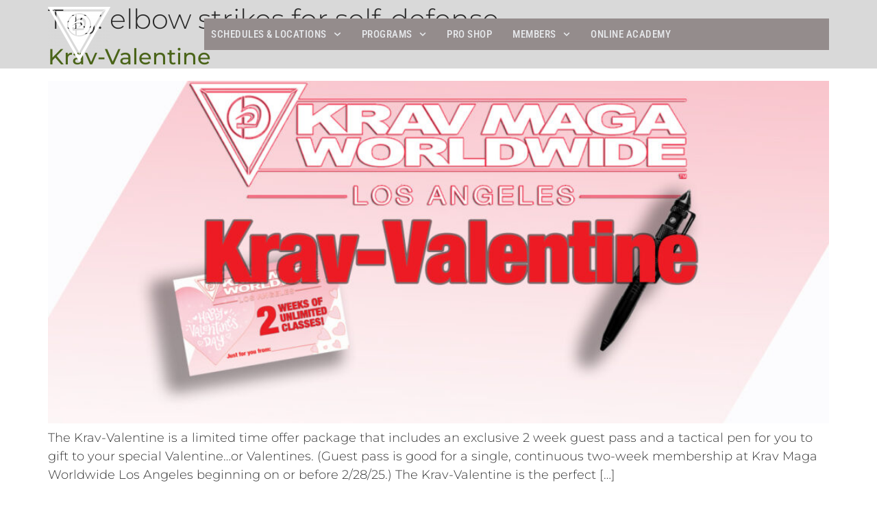

--- FILE ---
content_type: text/html; charset=UTF-8
request_url: https://kravmagalosangeles.com/tag/elbow-strikes-for-self-defense/
body_size: 20513
content:
<!doctype html>
<html lang="en-US">
<head>
	<meta charset="UTF-8">
	<meta name="viewport" content="width=device-width, initial-scale=1">
	<link rel="profile" href="https://gmpg.org/xfn/11">
	<meta name='robots' content='index, follow, max-image-preview:large, max-snippet:-1, max-video-preview:-1' />

	<!-- This site is optimized with the Yoast SEO plugin v26.8 - https://yoast.com/product/yoast-seo-wordpress/ -->
	<title>elbow strikes for self-defense Archives | Krav Maga - L.A.</title>
	<link rel="canonical" href="https://kravmagalosangeles.com/tag/elbow-strikes-for-self-defense/" />
	<meta property="og:locale" content="en_US" />
	<meta property="og:type" content="article" />
	<meta property="og:title" content="elbow strikes for self-defense Archives | Krav Maga - L.A." />
	<meta property="og:url" content="https://kravmagalosangeles.com/tag/elbow-strikes-for-self-defense/" />
	<meta property="og:site_name" content="Krav Maga - L.A." />
	<meta property="og:image" content="https://kravmagalosangeles.com/wp-content/uploads/2024/02/logo-png-for-infographic.png" />
	<meta property="og:image:width" content="700" />
	<meta property="og:image:height" content="700" />
	<meta property="og:image:type" content="image/png" />
	<meta name="twitter:card" content="summary_large_image" />
	<script type="application/ld+json" class="yoast-schema-graph">{"@context":"https://schema.org","@graph":[{"@type":"CollectionPage","@id":"https://kravmagalosangeles.com/tag/elbow-strikes-for-self-defense/","url":"https://kravmagalosangeles.com/tag/elbow-strikes-for-self-defense/","name":"elbow strikes for self-defense Archives | Krav Maga - L.A.","isPartOf":{"@id":"https://kravmagalosangeles.com/#website"},"primaryImageOfPage":{"@id":"https://kravmagalosangeles.com/tag/elbow-strikes-for-self-defense/#primaryimage"},"image":{"@id":"https://kravmagalosangeles.com/tag/elbow-strikes-for-self-defense/#primaryimage"},"thumbnailUrl":"https://kravmagalosangeles.com/wp-content/uploads/2025/01/featured-image-val.jpg","breadcrumb":{"@id":"https://kravmagalosangeles.com/tag/elbow-strikes-for-self-defense/#breadcrumb"},"inLanguage":"en-US"},{"@type":"ImageObject","inLanguage":"en-US","@id":"https://kravmagalosangeles.com/tag/elbow-strikes-for-self-defense/#primaryimage","url":"https://kravmagalosangeles.com/wp-content/uploads/2025/01/featured-image-val.jpg","contentUrl":"https://kravmagalosangeles.com/wp-content/uploads/2025/01/featured-image-val.jpg","width":1280,"height":720},{"@type":"BreadcrumbList","@id":"https://kravmagalosangeles.com/tag/elbow-strikes-for-self-defense/#breadcrumb","itemListElement":[{"@type":"ListItem","position":1,"name":"Home","item":"https://kravmagalosangeles.com/"},{"@type":"ListItem","position":2,"name":"elbow strikes for self-defense"}]},{"@type":"WebSite","@id":"https://kravmagalosangeles.com/#website","url":"https://kravmagalosangeles.com/","name":"Krav Maga - L.A.","description":"Krav Maga Classes in Los Angeles","publisher":{"@id":"https://kravmagalosangeles.com/#organization"},"alternateName":"Krav Maga Los Angeles","potentialAction":[{"@type":"SearchAction","target":{"@type":"EntryPoint","urlTemplate":"https://kravmagalosangeles.com/?s={search_term_string}"},"query-input":{"@type":"PropertyValueSpecification","valueRequired":true,"valueName":"search_term_string"}}],"inLanguage":"en-US"},{"@type":"Organization","@id":"https://kravmagalosangeles.com/#organization","name":"Krav Maga - L.A.","alternateName":"Krav Maga Los Angeles","url":"https://kravmagalosangeles.com/","logo":{"@type":"ImageObject","inLanguage":"en-US","@id":"https://kravmagalosangeles.com/#/schema/logo/image/","url":"https://kmwla.wpenginepowered.com/wp-content/uploads/2024/02/logo-png-for-infographic.png","contentUrl":"https://kmwla.wpenginepowered.com/wp-content/uploads/2024/02/logo-png-for-infographic.png","width":700,"height":700,"caption":"Krav Maga - L.A."},"image":{"@id":"https://kravmagalosangeles.com/#/schema/logo/image/"}}]}</script>
	<!-- / Yoast SEO plugin. -->


<link rel='dns-prefetch' href='//www.googletagmanager.com' />
<link rel="alternate" type="application/rss+xml" title="Krav Maga - L.A. &raquo; Feed" href="https://kravmagalosangeles.com/feed/" />
<link rel="alternate" type="application/rss+xml" title="Krav Maga - L.A. &raquo; Comments Feed" href="https://kravmagalosangeles.com/comments/feed/" />
<link rel="alternate" type="application/rss+xml" title="Krav Maga - L.A. &raquo; elbow strikes for self-defense Tag Feed" href="https://kravmagalosangeles.com/tag/elbow-strikes-for-self-defense/feed/" />
<style id='wp-img-auto-sizes-contain-inline-css'>
img:is([sizes=auto i],[sizes^="auto," i]){contain-intrinsic-size:3000px 1500px}
/*# sourceURL=wp-img-auto-sizes-contain-inline-css */
</style>
<style id='wp-emoji-styles-inline-css'>

	img.wp-smiley, img.emoji {
		display: inline !important;
		border: none !important;
		box-shadow: none !important;
		height: 1em !important;
		width: 1em !important;
		margin: 0 0.07em !important;
		vertical-align: -0.1em !important;
		background: none !important;
		padding: 0 !important;
	}
/*# sourceURL=wp-emoji-styles-inline-css */
</style>
<style id='global-styles-inline-css'>
:root{--wp--preset--aspect-ratio--square: 1;--wp--preset--aspect-ratio--4-3: 4/3;--wp--preset--aspect-ratio--3-4: 3/4;--wp--preset--aspect-ratio--3-2: 3/2;--wp--preset--aspect-ratio--2-3: 2/3;--wp--preset--aspect-ratio--16-9: 16/9;--wp--preset--aspect-ratio--9-16: 9/16;--wp--preset--color--black: #000000;--wp--preset--color--cyan-bluish-gray: #abb8c3;--wp--preset--color--white: #ffffff;--wp--preset--color--pale-pink: #f78da7;--wp--preset--color--vivid-red: #cf2e2e;--wp--preset--color--luminous-vivid-orange: #ff6900;--wp--preset--color--luminous-vivid-amber: #fcb900;--wp--preset--color--light-green-cyan: #7bdcb5;--wp--preset--color--vivid-green-cyan: #00d084;--wp--preset--color--pale-cyan-blue: #8ed1fc;--wp--preset--color--vivid-cyan-blue: #0693e3;--wp--preset--color--vivid-purple: #9b51e0;--wp--preset--gradient--vivid-cyan-blue-to-vivid-purple: linear-gradient(135deg,rgb(6,147,227) 0%,rgb(155,81,224) 100%);--wp--preset--gradient--light-green-cyan-to-vivid-green-cyan: linear-gradient(135deg,rgb(122,220,180) 0%,rgb(0,208,130) 100%);--wp--preset--gradient--luminous-vivid-amber-to-luminous-vivid-orange: linear-gradient(135deg,rgb(252,185,0) 0%,rgb(255,105,0) 100%);--wp--preset--gradient--luminous-vivid-orange-to-vivid-red: linear-gradient(135deg,rgb(255,105,0) 0%,rgb(207,46,46) 100%);--wp--preset--gradient--very-light-gray-to-cyan-bluish-gray: linear-gradient(135deg,rgb(238,238,238) 0%,rgb(169,184,195) 100%);--wp--preset--gradient--cool-to-warm-spectrum: linear-gradient(135deg,rgb(74,234,220) 0%,rgb(151,120,209) 20%,rgb(207,42,186) 40%,rgb(238,44,130) 60%,rgb(251,105,98) 80%,rgb(254,248,76) 100%);--wp--preset--gradient--blush-light-purple: linear-gradient(135deg,rgb(255,206,236) 0%,rgb(152,150,240) 100%);--wp--preset--gradient--blush-bordeaux: linear-gradient(135deg,rgb(254,205,165) 0%,rgb(254,45,45) 50%,rgb(107,0,62) 100%);--wp--preset--gradient--luminous-dusk: linear-gradient(135deg,rgb(255,203,112) 0%,rgb(199,81,192) 50%,rgb(65,88,208) 100%);--wp--preset--gradient--pale-ocean: linear-gradient(135deg,rgb(255,245,203) 0%,rgb(182,227,212) 50%,rgb(51,167,181) 100%);--wp--preset--gradient--electric-grass: linear-gradient(135deg,rgb(202,248,128) 0%,rgb(113,206,126) 100%);--wp--preset--gradient--midnight: linear-gradient(135deg,rgb(2,3,129) 0%,rgb(40,116,252) 100%);--wp--preset--font-size--small: 13px;--wp--preset--font-size--medium: 20px;--wp--preset--font-size--large: 36px;--wp--preset--font-size--x-large: 42px;--wp--preset--spacing--20: 0.44rem;--wp--preset--spacing--30: 0.67rem;--wp--preset--spacing--40: 1rem;--wp--preset--spacing--50: 1.5rem;--wp--preset--spacing--60: 2.25rem;--wp--preset--spacing--70: 3.38rem;--wp--preset--spacing--80: 5.06rem;--wp--preset--shadow--natural: 6px 6px 9px rgba(0, 0, 0, 0.2);--wp--preset--shadow--deep: 12px 12px 50px rgba(0, 0, 0, 0.4);--wp--preset--shadow--sharp: 6px 6px 0px rgba(0, 0, 0, 0.2);--wp--preset--shadow--outlined: 6px 6px 0px -3px rgb(255, 255, 255), 6px 6px rgb(0, 0, 0);--wp--preset--shadow--crisp: 6px 6px 0px rgb(0, 0, 0);}:root { --wp--style--global--content-size: 800px;--wp--style--global--wide-size: 1200px; }:where(body) { margin: 0; }.wp-site-blocks > .alignleft { float: left; margin-right: 2em; }.wp-site-blocks > .alignright { float: right; margin-left: 2em; }.wp-site-blocks > .aligncenter { justify-content: center; margin-left: auto; margin-right: auto; }:where(.wp-site-blocks) > * { margin-block-start: 24px; margin-block-end: 0; }:where(.wp-site-blocks) > :first-child { margin-block-start: 0; }:where(.wp-site-blocks) > :last-child { margin-block-end: 0; }:root { --wp--style--block-gap: 24px; }:root :where(.is-layout-flow) > :first-child{margin-block-start: 0;}:root :where(.is-layout-flow) > :last-child{margin-block-end: 0;}:root :where(.is-layout-flow) > *{margin-block-start: 24px;margin-block-end: 0;}:root :where(.is-layout-constrained) > :first-child{margin-block-start: 0;}:root :where(.is-layout-constrained) > :last-child{margin-block-end: 0;}:root :where(.is-layout-constrained) > *{margin-block-start: 24px;margin-block-end: 0;}:root :where(.is-layout-flex){gap: 24px;}:root :where(.is-layout-grid){gap: 24px;}.is-layout-flow > .alignleft{float: left;margin-inline-start: 0;margin-inline-end: 2em;}.is-layout-flow > .alignright{float: right;margin-inline-start: 2em;margin-inline-end: 0;}.is-layout-flow > .aligncenter{margin-left: auto !important;margin-right: auto !important;}.is-layout-constrained > .alignleft{float: left;margin-inline-start: 0;margin-inline-end: 2em;}.is-layout-constrained > .alignright{float: right;margin-inline-start: 2em;margin-inline-end: 0;}.is-layout-constrained > .aligncenter{margin-left: auto !important;margin-right: auto !important;}.is-layout-constrained > :where(:not(.alignleft):not(.alignright):not(.alignfull)){max-width: var(--wp--style--global--content-size);margin-left: auto !important;margin-right: auto !important;}.is-layout-constrained > .alignwide{max-width: var(--wp--style--global--wide-size);}body .is-layout-flex{display: flex;}.is-layout-flex{flex-wrap: wrap;align-items: center;}.is-layout-flex > :is(*, div){margin: 0;}body .is-layout-grid{display: grid;}.is-layout-grid > :is(*, div){margin: 0;}body{padding-top: 0px;padding-right: 0px;padding-bottom: 0px;padding-left: 0px;}a:where(:not(.wp-element-button)){text-decoration: underline;}:root :where(.wp-element-button, .wp-block-button__link){background-color: #32373c;border-width: 0;color: #fff;font-family: inherit;font-size: inherit;font-style: inherit;font-weight: inherit;letter-spacing: inherit;line-height: inherit;padding-top: calc(0.667em + 2px);padding-right: calc(1.333em + 2px);padding-bottom: calc(0.667em + 2px);padding-left: calc(1.333em + 2px);text-decoration: none;text-transform: inherit;}.has-black-color{color: var(--wp--preset--color--black) !important;}.has-cyan-bluish-gray-color{color: var(--wp--preset--color--cyan-bluish-gray) !important;}.has-white-color{color: var(--wp--preset--color--white) !important;}.has-pale-pink-color{color: var(--wp--preset--color--pale-pink) !important;}.has-vivid-red-color{color: var(--wp--preset--color--vivid-red) !important;}.has-luminous-vivid-orange-color{color: var(--wp--preset--color--luminous-vivid-orange) !important;}.has-luminous-vivid-amber-color{color: var(--wp--preset--color--luminous-vivid-amber) !important;}.has-light-green-cyan-color{color: var(--wp--preset--color--light-green-cyan) !important;}.has-vivid-green-cyan-color{color: var(--wp--preset--color--vivid-green-cyan) !important;}.has-pale-cyan-blue-color{color: var(--wp--preset--color--pale-cyan-blue) !important;}.has-vivid-cyan-blue-color{color: var(--wp--preset--color--vivid-cyan-blue) !important;}.has-vivid-purple-color{color: var(--wp--preset--color--vivid-purple) !important;}.has-black-background-color{background-color: var(--wp--preset--color--black) !important;}.has-cyan-bluish-gray-background-color{background-color: var(--wp--preset--color--cyan-bluish-gray) !important;}.has-white-background-color{background-color: var(--wp--preset--color--white) !important;}.has-pale-pink-background-color{background-color: var(--wp--preset--color--pale-pink) !important;}.has-vivid-red-background-color{background-color: var(--wp--preset--color--vivid-red) !important;}.has-luminous-vivid-orange-background-color{background-color: var(--wp--preset--color--luminous-vivid-orange) !important;}.has-luminous-vivid-amber-background-color{background-color: var(--wp--preset--color--luminous-vivid-amber) !important;}.has-light-green-cyan-background-color{background-color: var(--wp--preset--color--light-green-cyan) !important;}.has-vivid-green-cyan-background-color{background-color: var(--wp--preset--color--vivid-green-cyan) !important;}.has-pale-cyan-blue-background-color{background-color: var(--wp--preset--color--pale-cyan-blue) !important;}.has-vivid-cyan-blue-background-color{background-color: var(--wp--preset--color--vivid-cyan-blue) !important;}.has-vivid-purple-background-color{background-color: var(--wp--preset--color--vivid-purple) !important;}.has-black-border-color{border-color: var(--wp--preset--color--black) !important;}.has-cyan-bluish-gray-border-color{border-color: var(--wp--preset--color--cyan-bluish-gray) !important;}.has-white-border-color{border-color: var(--wp--preset--color--white) !important;}.has-pale-pink-border-color{border-color: var(--wp--preset--color--pale-pink) !important;}.has-vivid-red-border-color{border-color: var(--wp--preset--color--vivid-red) !important;}.has-luminous-vivid-orange-border-color{border-color: var(--wp--preset--color--luminous-vivid-orange) !important;}.has-luminous-vivid-amber-border-color{border-color: var(--wp--preset--color--luminous-vivid-amber) !important;}.has-light-green-cyan-border-color{border-color: var(--wp--preset--color--light-green-cyan) !important;}.has-vivid-green-cyan-border-color{border-color: var(--wp--preset--color--vivid-green-cyan) !important;}.has-pale-cyan-blue-border-color{border-color: var(--wp--preset--color--pale-cyan-blue) !important;}.has-vivid-cyan-blue-border-color{border-color: var(--wp--preset--color--vivid-cyan-blue) !important;}.has-vivid-purple-border-color{border-color: var(--wp--preset--color--vivid-purple) !important;}.has-vivid-cyan-blue-to-vivid-purple-gradient-background{background: var(--wp--preset--gradient--vivid-cyan-blue-to-vivid-purple) !important;}.has-light-green-cyan-to-vivid-green-cyan-gradient-background{background: var(--wp--preset--gradient--light-green-cyan-to-vivid-green-cyan) !important;}.has-luminous-vivid-amber-to-luminous-vivid-orange-gradient-background{background: var(--wp--preset--gradient--luminous-vivid-amber-to-luminous-vivid-orange) !important;}.has-luminous-vivid-orange-to-vivid-red-gradient-background{background: var(--wp--preset--gradient--luminous-vivid-orange-to-vivid-red) !important;}.has-very-light-gray-to-cyan-bluish-gray-gradient-background{background: var(--wp--preset--gradient--very-light-gray-to-cyan-bluish-gray) !important;}.has-cool-to-warm-spectrum-gradient-background{background: var(--wp--preset--gradient--cool-to-warm-spectrum) !important;}.has-blush-light-purple-gradient-background{background: var(--wp--preset--gradient--blush-light-purple) !important;}.has-blush-bordeaux-gradient-background{background: var(--wp--preset--gradient--blush-bordeaux) !important;}.has-luminous-dusk-gradient-background{background: var(--wp--preset--gradient--luminous-dusk) !important;}.has-pale-ocean-gradient-background{background: var(--wp--preset--gradient--pale-ocean) !important;}.has-electric-grass-gradient-background{background: var(--wp--preset--gradient--electric-grass) !important;}.has-midnight-gradient-background{background: var(--wp--preset--gradient--midnight) !important;}.has-small-font-size{font-size: var(--wp--preset--font-size--small) !important;}.has-medium-font-size{font-size: var(--wp--preset--font-size--medium) !important;}.has-large-font-size{font-size: var(--wp--preset--font-size--large) !important;}.has-x-large-font-size{font-size: var(--wp--preset--font-size--x-large) !important;}
:root :where(.wp-block-pullquote){font-size: 1.5em;line-height: 1.6;}
/*# sourceURL=global-styles-inline-css */
</style>
<link rel='stylesheet' id='bodhi-svgs-attachment-css' href='https://kravmagalosangeles.com/wp-content/plugins/svg-support/css/svgs-attachment.css' media='all' />
<link rel='stylesheet' id='hello-elementor-css' href='https://kravmagalosangeles.com/wp-content/themes/hello-elementor/assets/css/reset.css?ver=3.4.5' media='all' />
<link rel='stylesheet' id='hello-elementor-theme-style-css' href='https://kravmagalosangeles.com/wp-content/themes/hello-elementor/assets/css/theme.css?ver=3.4.5' media='all' />
<link rel='stylesheet' id='hello-elementor-header-footer-css' href='https://kravmagalosangeles.com/wp-content/themes/hello-elementor/assets/css/header-footer.css?ver=3.4.5' media='all' />
<link rel='stylesheet' id='elementor-frontend-css' href='https://kravmagalosangeles.com/wp-content/uploads/elementor/css/custom-frontend.min.css?ver=1768955431' media='all' />
<link rel='stylesheet' id='widget-image-css' href='https://kravmagalosangeles.com/wp-content/plugins/elementor/assets/css/widget-image.min.css?ver=3.34.2' media='all' />
<link rel='stylesheet' id='widget-nav-menu-css' href='https://kravmagalosangeles.com/wp-content/uploads/elementor/css/custom-pro-widget-nav-menu.min.css?ver=1768955431' media='all' />
<link rel='stylesheet' id='widget-heading-css' href='https://kravmagalosangeles.com/wp-content/plugins/elementor/assets/css/widget-heading.min.css?ver=3.34.2' media='all' />
<link rel='stylesheet' id='widget-social-icons-css' href='https://kravmagalosangeles.com/wp-content/plugins/elementor/assets/css/widget-social-icons.min.css?ver=3.34.2' media='all' />
<link rel='stylesheet' id='e-apple-webkit-css' href='https://kravmagalosangeles.com/wp-content/uploads/elementor/css/custom-apple-webkit.min.css?ver=1768955431' media='all' />
<link rel='stylesheet' id='eael-general-css' href='https://kravmagalosangeles.com/wp-content/plugins/essential-addons-for-elementor-lite/assets/front-end/css/view/general.min.css?ver=6.5.8' media='all' />
<link rel='stylesheet' id='eael-983-css' href='https://kravmagalosangeles.com/wp-content/uploads/essential-addons-elementor/eael-983.css?ver=1737657762' media='all' />
<link rel='stylesheet' id='elementor-post-6-css' href='https://kravmagalosangeles.com/wp-content/uploads/elementor/css/post-6.css?ver=1768955431' media='all' />
<link rel='stylesheet' id='elementor-post-15-css' href='https://kravmagalosangeles.com/wp-content/uploads/elementor/css/post-15.css?ver=1768955431' media='all' />
<link rel='stylesheet' id='elementor-post-17-css' href='https://kravmagalosangeles.com/wp-content/uploads/elementor/css/post-17.css?ver=1768955431' media='all' />
<link rel='stylesheet' id='hello-elementor-child-style-css' href='https://kravmagalosangeles.com/wp-content/themes/kmwla/style.css?ver=2.0.0' media='all' />
<link rel='stylesheet' id='ecs-styles-css' href='https://kravmagalosangeles.com/wp-content/plugins/ele-custom-skin/assets/css/ecs-style.css?ver=3.1.9' media='all' />
<link rel='stylesheet' id='elementor-gf-local-montserrat-css' href='https://kravmagalosangeles.com/wp-content/uploads/elementor/google-fonts/css/montserrat.css?ver=1757952160' media='all' />
<link rel='stylesheet' id='elementor-gf-local-robotocondensed-css' href='https://kravmagalosangeles.com/wp-content/uploads/elementor/google-fonts/css/robotocondensed.css?ver=1757952172' media='all' />
<!--n2css--><!--n2js--><script src="https://kravmagalosangeles.com/wp-includes/js/jquery/jquery.min.js?ver=3.7.1" id="jquery-core-js"></script>
<script src="https://kravmagalosangeles.com/wp-includes/js/jquery/jquery-migrate.min.js?ver=3.4.1" id="jquery-migrate-js"></script>

<!-- Google tag (gtag.js) snippet added by Site Kit -->
<!-- Google Analytics snippet added by Site Kit -->
<script src="https://www.googletagmanager.com/gtag/js?id=GT-M63KWHK2" id="google_gtagjs-js" async></script>
<script id="google_gtagjs-js-after">
window.dataLayer = window.dataLayer || [];function gtag(){dataLayer.push(arguments);}
gtag("set","linker",{"domains":["kravmagalosangeles.com"]});
gtag("js", new Date());
gtag("set", "developer_id.dZTNiMT", true);
gtag("config", "GT-M63KWHK2");
//# sourceURL=google_gtagjs-js-after
</script>
<script id="ecs_ajax_load-js-extra">
var ecs_ajax_params = {"ajaxurl":"https://kravmagalosangeles.com/wp-admin/admin-ajax.php","posts":"{\"tag\":\"elbow-strikes-for-self-defense\",\"error\":\"\",\"m\":\"\",\"p\":0,\"post_parent\":\"\",\"subpost\":\"\",\"subpost_id\":\"\",\"attachment\":\"\",\"attachment_id\":0,\"name\":\"\",\"pagename\":\"\",\"page_id\":0,\"second\":\"\",\"minute\":\"\",\"hour\":\"\",\"day\":0,\"monthnum\":0,\"year\":0,\"w\":0,\"category_name\":\"\",\"cat\":\"\",\"tag_id\":387,\"author\":\"\",\"author_name\":\"\",\"feed\":\"\",\"tb\":\"\",\"paged\":0,\"meta_key\":\"\",\"meta_value\":\"\",\"preview\":\"\",\"s\":\"\",\"sentence\":\"\",\"title\":\"\",\"fields\":\"all\",\"menu_order\":\"\",\"embed\":\"\",\"category__in\":[],\"category__not_in\":[],\"category__and\":[],\"post__in\":[],\"post__not_in\":[],\"post_name__in\":[],\"tag__in\":[],\"tag__not_in\":[],\"tag__and\":[],\"tag_slug__in\":[\"elbow-strikes-for-self-defense\"],\"tag_slug__and\":[],\"post_parent__in\":[],\"post_parent__not_in\":[],\"author__in\":[],\"author__not_in\":[],\"search_columns\":[],\"ignore_sticky_posts\":false,\"suppress_filters\":false,\"cache_results\":true,\"update_post_term_cache\":true,\"update_menu_item_cache\":false,\"lazy_load_term_meta\":true,\"update_post_meta_cache\":true,\"post_type\":\"\",\"posts_per_page\":100,\"nopaging\":false,\"comments_per_page\":\"10\",\"no_found_rows\":false,\"order\":\"DESC\"}"};
//# sourceURL=ecs_ajax_load-js-extra
</script>
<script src="https://kravmagalosangeles.com/wp-content/plugins/ele-custom-skin/assets/js/ecs_ajax_pagination.js?ver=3.1.9" id="ecs_ajax_load-js"></script>
<script src="https://kravmagalosangeles.com/wp-content/plugins/ele-custom-skin/assets/js/ecs.js?ver=3.1.9" id="ecs-script-js"></script>
<link rel="https://api.w.org/" href="https://kravmagalosangeles.com/wp-json/" /><link rel="alternate" title="JSON" type="application/json" href="https://kravmagalosangeles.com/wp-json/wp/v2/tags/387" /><link rel="EditURI" type="application/rsd+xml" title="RSD" href="https://kravmagalosangeles.com/xmlrpc.php?rsd" />
<meta name="generator" content="Site Kit by Google 1.170.0" />			<style>
				.e-con.e-parent:nth-of-type(n+4):not(.e-lazyloaded):not(.e-no-lazyload),
				.e-con.e-parent:nth-of-type(n+4):not(.e-lazyloaded):not(.e-no-lazyload) * {
					background-image: none !important;
				}
				@media screen and (max-height: 1024px) {
					.e-con.e-parent:nth-of-type(n+3):not(.e-lazyloaded):not(.e-no-lazyload),
					.e-con.e-parent:nth-of-type(n+3):not(.e-lazyloaded):not(.e-no-lazyload) * {
						background-image: none !important;
					}
				}
				@media screen and (max-height: 640px) {
					.e-con.e-parent:nth-of-type(n+2):not(.e-lazyloaded):not(.e-no-lazyload),
					.e-con.e-parent:nth-of-type(n+2):not(.e-lazyloaded):not(.e-no-lazyload) * {
						background-image: none !important;
					}
				}
			</style>
			<link rel="icon" href="https://kravmagalosangeles.com/wp-content/uploads/2024/02/cropped-logo-png-for-infographic-32x32.png" sizes="32x32" />
<link rel="icon" href="https://kravmagalosangeles.com/wp-content/uploads/2024/02/cropped-logo-png-for-infographic-192x192.png" sizes="192x192" />
<link rel="apple-touch-icon" href="https://kravmagalosangeles.com/wp-content/uploads/2024/02/cropped-logo-png-for-infographic-180x180.png" />
<meta name="msapplication-TileImage" content="https://kravmagalosangeles.com/wp-content/uploads/2024/02/cropped-logo-png-for-infographic-270x270.png" />
</head>
<body class="archive tag tag-elbow-strikes-for-self-defense tag-387 wp-custom-logo wp-embed-responsive wp-theme-hello-elementor wp-child-theme-kmwla hello-elementor-default elementor-default elementor-kit-6">


<a class="skip-link screen-reader-text" href="#content">Skip to content</a>

		<header data-elementor-type="header" data-elementor-id="15" class="elementor elementor-15 elementor-location-header" data-elementor-post-type="elementor_library">
			<section data-particle_enable="false" data-particle-mobile-disabled="false" class="elementor-element elementor-element-f2a8871 header e-flex e-con-boxed e-con e-parent" data-id="f2a8871" data-element_type="container" id="main-header" data-settings="{&quot;position&quot;:&quot;fixed&quot;,&quot;background_background&quot;:&quot;classic&quot;}">
					<div class="e-con-inner">
		<div data-particle_enable="false" data-particle-mobile-disabled="false" class="elementor-element elementor-element-6c5c28f e-con-full logo e-flex e-con e-child" data-id="6c5c28f" data-element_type="container">
				<div class="elementor-element elementor-element-a23134c elementor-widget elementor-widget-theme-site-logo elementor-widget-image" data-id="a23134c" data-element_type="widget" data-widget_type="theme-site-logo.default">
				<div class="elementor-widget-container">
											<a href="https://kravmagalosangeles.com">
			<img src="https://kravmagalosangeles.com/wp-content/uploads/elementor/thumbs/KMW-20Annvrsry-SaveTheDate-logo-qk77uac89fz8sh4yjayfs27z6me9h7xyk9cezf5zwg.png" title="Krav Maga" alt="Krav Maga" loading="lazy" />				</a>
											</div>
				</div>
				</div>
		<div data-particle_enable="false" data-particle-mobile-disabled="false" class="elementor-element elementor-element-7c5e2bd main-nav e-con-full e-flex e-con e-child" data-id="7c5e2bd" data-element_type="container" data-settings="{&quot;background_background&quot;:&quot;classic&quot;}">
				<div class="elementor-element elementor-element-9ce434e elementor-nav-menu--dropdown-mobile elementor-nav-menu--stretch elementor-nav-menu__text-align-center elementor-nav-menu--toggle elementor-nav-menu--burger elementor-widget elementor-widget-nav-menu" data-id="9ce434e" data-element_type="widget" data-settings="{&quot;full_width&quot;:&quot;stretch&quot;,&quot;submenu_icon&quot;:{&quot;value&quot;:&quot;&lt;svg aria-hidden=\&quot;true\&quot; class=\&quot;fa-svg-chevron-down e-font-icon-svg e-fas-chevron-down\&quot; viewBox=\&quot;0 0 448 512\&quot; xmlns=\&quot;http:\/\/www.w3.org\/2000\/svg\&quot;&gt;&lt;path d=\&quot;M207.029 381.476L12.686 187.132c-9.373-9.373-9.373-24.569 0-33.941l22.667-22.667c9.357-9.357 24.522-9.375 33.901-.04L224 284.505l154.745-154.021c9.379-9.335 24.544-9.317 33.901.04l22.667 22.667c9.373 9.373 9.373 24.569 0 33.941L240.971 381.476c-9.373 9.372-24.569 9.372-33.942 0z\&quot;&gt;&lt;\/path&gt;&lt;\/svg&gt;&quot;,&quot;library&quot;:&quot;fa-solid&quot;},&quot;layout&quot;:&quot;horizontal&quot;,&quot;toggle&quot;:&quot;burger&quot;}" data-widget_type="nav-menu.default">
				<div class="elementor-widget-container">
								<nav aria-label="Menu" class="elementor-nav-menu--main elementor-nav-menu__container elementor-nav-menu--layout-horizontal e--pointer-underline e--animation-fade">
				<ul id="menu-1-9ce434e" class="elementor-nav-menu"><li class="menu-item menu-item-type-custom menu-item-object-custom menu-item-has-children menu-item-54"><a href="/locations/west-la/" title="Krav Maga Locations" class="elementor-item">Schedules &#038; Locations</a>
<ul class="sub-menu elementor-nav-menu--dropdown">
	<li class="menu-item menu-item-type-post_type menu-item-object-page menu-item-35"><a href="https://kravmagalosangeles.com/locations/west-la/" title="Locations | West LA" class="elementor-sub-item">West LA Training Center</a></li>
	<li class="menu-item menu-item-type-post_type menu-item-object-page menu-item-42"><a href="https://kravmagalosangeles.com/west-la-training-schedule/" title="Locations | West LA Schedule" class="elementor-sub-item">West LA Class Schedule</a></li>
	<li class="menu-item menu-item-type-post_type menu-item-object-page menu-item-41"><a href="https://kravmagalosangeles.com/locations/sherman-oaks/" title="Locations | Sherman Oaks" class="elementor-sub-item">Sherman Oaks Training Center</a></li>
	<li class="menu-item menu-item-type-post_type menu-item-object-page menu-item-40"><a href="https://kravmagalosangeles.com/sherman-oaks-training-schedule/" title="Locations | Sherman Oaks Schedule" class="elementor-sub-item">Sherman Oaks Class Schedule</a></li>
	<li class="menu-item menu-item-type-custom menu-item-object-custom menu-item-540"><a href="https://www.kravmagaworldwideacademy.com" class="elementor-sub-item">Online Academy</a></li>
	<li class="menu-item menu-item-type-custom menu-item-object-custom menu-item-767"><a href="https://kravmagalosangeles.com/belt-test-schedule/" class="elementor-sub-item">Belt Test Schedule</a></li>
</ul>
</li>
<li class="menu-item menu-item-type-custom menu-item-object-custom menu-item-has-children menu-item-55"><a href="/programs/self-defense/" title="Krav Maga Programs" class="elementor-item">Programs</a>
<ul class="sub-menu elementor-nav-menu--dropdown">
	<li class="menu-item menu-item-type-post_type menu-item-object-page menu-item-52"><a href="https://kravmagalosangeles.com/programs/self-defense/" title="Programs | Self Defense" class="elementor-sub-item">Self Defense</a></li>
	<li class="menu-item menu-item-type-custom menu-item-object-custom menu-item-1540"><a href="https://kravmagalosangeles.com/jiujitsu/" class="elementor-sub-item">Jiu-Jitsu</a></li>
	<li class="menu-item menu-item-type-post_type menu-item-object-page menu-item-51"><a href="https://kravmagalosangeles.com/programs/fitness/" title="Programs | Fitness" class="elementor-sub-item">Fitness</a></li>
	<li class="menu-item menu-item-type-post_type menu-item-object-page menu-item-50"><a href="https://kravmagalosangeles.com/programs/fight-training/" title="Programs | Fighting" class="elementor-sub-item">Fighting</a></li>
	<li class="menu-item menu-item-type-post_type menu-item-object-page menu-item-49"><a href="https://kravmagalosangeles.com/programs/krav-maga-kids/" title="Programs | KM Kids" class="elementor-sub-item">Krav Maga Kids</a></li>
</ul>
</li>
<li class="menu-item menu-item-type-custom menu-item-object-custom menu-item-326"><a href="https://shop.kravmagalosangeles.com" class="elementor-item">Pro shop</a></li>
<li class="menu-item menu-item-type-custom menu-item-object-custom menu-item-has-children menu-item-529"><a href="/krav-maga-los-angeles-member-resources/" class="elementor-item">Members</a>
<ul class="sub-menu elementor-nav-menu--dropdown">
	<li class="menu-item menu-item-type-custom menu-item-object-custom menu-item-531"><a href="https://fs22.formsite.com/LTkravmaga/form36/index.html" class="elementor-sub-item">Membership freeze form</a></li>
	<li class="menu-item menu-item-type-custom menu-item-object-custom menu-item-532"><a href="https://fs22.formsite.com/LTkravmaga/jtzxpy6grl/index.html" class="elementor-sub-item">Membership reactivation request form</a></li>
	<li class="menu-item menu-item-type-custom menu-item-object-custom menu-item-530"><a href="https://fs22.formsite.com/LTkravmaga/tcEFT/index.html" class="elementor-sub-item">Update membership payment method</a></li>
	<li class="menu-item menu-item-type-custom menu-item-object-custom menu-item-555"><a href="https://kravmagalosangeles.com/curriculum/" class="elementor-sub-item">Daily Curriculum</a></li>
</ul>
</li>
<li class="menu-item menu-item-type-custom menu-item-object-custom menu-item-713"><a href="https://www.kravmagaworldwideacademy.com" class="elementor-item">Online Academy</a></li>
</ul>			</nav>
					<div class="elementor-menu-toggle" role="button" tabindex="0" aria-label="Menu Toggle" aria-expanded="false">
			<svg aria-hidden="true" role="presentation" class="elementor-menu-toggle__icon--open e-font-icon-svg e-eicon-menu-bar" viewBox="0 0 1000 1000" xmlns="http://www.w3.org/2000/svg"><path d="M104 333H896C929 333 958 304 958 271S929 208 896 208H104C71 208 42 237 42 271S71 333 104 333ZM104 583H896C929 583 958 554 958 521S929 458 896 458H104C71 458 42 487 42 521S71 583 104 583ZM104 833H896C929 833 958 804 958 771S929 708 896 708H104C71 708 42 737 42 771S71 833 104 833Z"></path></svg><svg aria-hidden="true" role="presentation" class="elementor-menu-toggle__icon--close e-font-icon-svg e-eicon-close" viewBox="0 0 1000 1000" xmlns="http://www.w3.org/2000/svg"><path d="M742 167L500 408 258 167C246 154 233 150 217 150 196 150 179 158 167 167 154 179 150 196 150 212 150 229 154 242 171 254L408 500 167 742C138 771 138 800 167 829 196 858 225 858 254 829L496 587 738 829C750 842 767 846 783 846 800 846 817 842 829 829 842 817 846 804 846 783 846 767 842 750 829 737L588 500 833 258C863 229 863 200 833 171 804 137 775 137 742 167Z"></path></svg>		</div>
					<nav class="elementor-nav-menu--dropdown elementor-nav-menu__container" aria-hidden="true">
				<ul id="menu-2-9ce434e" class="elementor-nav-menu"><li class="menu-item menu-item-type-custom menu-item-object-custom menu-item-has-children menu-item-54"><a href="/locations/west-la/" title="Krav Maga Locations" class="elementor-item" tabindex="-1">Schedules &#038; Locations</a>
<ul class="sub-menu elementor-nav-menu--dropdown">
	<li class="menu-item menu-item-type-post_type menu-item-object-page menu-item-35"><a href="https://kravmagalosangeles.com/locations/west-la/" title="Locations | West LA" class="elementor-sub-item" tabindex="-1">West LA Training Center</a></li>
	<li class="menu-item menu-item-type-post_type menu-item-object-page menu-item-42"><a href="https://kravmagalosangeles.com/west-la-training-schedule/" title="Locations | West LA Schedule" class="elementor-sub-item" tabindex="-1">West LA Class Schedule</a></li>
	<li class="menu-item menu-item-type-post_type menu-item-object-page menu-item-41"><a href="https://kravmagalosangeles.com/locations/sherman-oaks/" title="Locations | Sherman Oaks" class="elementor-sub-item" tabindex="-1">Sherman Oaks Training Center</a></li>
	<li class="menu-item menu-item-type-post_type menu-item-object-page menu-item-40"><a href="https://kravmagalosangeles.com/sherman-oaks-training-schedule/" title="Locations | Sherman Oaks Schedule" class="elementor-sub-item" tabindex="-1">Sherman Oaks Class Schedule</a></li>
	<li class="menu-item menu-item-type-custom menu-item-object-custom menu-item-540"><a href="https://www.kravmagaworldwideacademy.com" class="elementor-sub-item" tabindex="-1">Online Academy</a></li>
	<li class="menu-item menu-item-type-custom menu-item-object-custom menu-item-767"><a href="https://kravmagalosangeles.com/belt-test-schedule/" class="elementor-sub-item" tabindex="-1">Belt Test Schedule</a></li>
</ul>
</li>
<li class="menu-item menu-item-type-custom menu-item-object-custom menu-item-has-children menu-item-55"><a href="/programs/self-defense/" title="Krav Maga Programs" class="elementor-item" tabindex="-1">Programs</a>
<ul class="sub-menu elementor-nav-menu--dropdown">
	<li class="menu-item menu-item-type-post_type menu-item-object-page menu-item-52"><a href="https://kravmagalosangeles.com/programs/self-defense/" title="Programs | Self Defense" class="elementor-sub-item" tabindex="-1">Self Defense</a></li>
	<li class="menu-item menu-item-type-custom menu-item-object-custom menu-item-1540"><a href="https://kravmagalosangeles.com/jiujitsu/" class="elementor-sub-item" tabindex="-1">Jiu-Jitsu</a></li>
	<li class="menu-item menu-item-type-post_type menu-item-object-page menu-item-51"><a href="https://kravmagalosangeles.com/programs/fitness/" title="Programs | Fitness" class="elementor-sub-item" tabindex="-1">Fitness</a></li>
	<li class="menu-item menu-item-type-post_type menu-item-object-page menu-item-50"><a href="https://kravmagalosangeles.com/programs/fight-training/" title="Programs | Fighting" class="elementor-sub-item" tabindex="-1">Fighting</a></li>
	<li class="menu-item menu-item-type-post_type menu-item-object-page menu-item-49"><a href="https://kravmagalosangeles.com/programs/krav-maga-kids/" title="Programs | KM Kids" class="elementor-sub-item" tabindex="-1">Krav Maga Kids</a></li>
</ul>
</li>
<li class="menu-item menu-item-type-custom menu-item-object-custom menu-item-326"><a href="https://shop.kravmagalosangeles.com" class="elementor-item" tabindex="-1">Pro shop</a></li>
<li class="menu-item menu-item-type-custom menu-item-object-custom menu-item-has-children menu-item-529"><a href="/krav-maga-los-angeles-member-resources/" class="elementor-item" tabindex="-1">Members</a>
<ul class="sub-menu elementor-nav-menu--dropdown">
	<li class="menu-item menu-item-type-custom menu-item-object-custom menu-item-531"><a href="https://fs22.formsite.com/LTkravmaga/form36/index.html" class="elementor-sub-item" tabindex="-1">Membership freeze form</a></li>
	<li class="menu-item menu-item-type-custom menu-item-object-custom menu-item-532"><a href="https://fs22.formsite.com/LTkravmaga/jtzxpy6grl/index.html" class="elementor-sub-item" tabindex="-1">Membership reactivation request form</a></li>
	<li class="menu-item menu-item-type-custom menu-item-object-custom menu-item-530"><a href="https://fs22.formsite.com/LTkravmaga/tcEFT/index.html" class="elementor-sub-item" tabindex="-1">Update membership payment method</a></li>
	<li class="menu-item menu-item-type-custom menu-item-object-custom menu-item-555"><a href="https://kravmagalosangeles.com/curriculum/" class="elementor-sub-item" tabindex="-1">Daily Curriculum</a></li>
</ul>
</li>
<li class="menu-item menu-item-type-custom menu-item-object-custom menu-item-713"><a href="https://www.kravmagaworldwideacademy.com" class="elementor-item" tabindex="-1">Online Academy</a></li>
</ul>			</nav>
						</div>
				</div>
				</div>
					</div>
				</section>
				</header>
		<main id="content" class="site-main">

			<div class="page-header">
			<h1 class="entry-title">Tag: <span>elbow strikes for self-defense</span></h1>		</div>
	
	<div class="page-content">
					<article class="post">
				<h2 class="entry-title"><a href="https://kravmagalosangeles.com/krav-valentine/">Krav-Valentine</a></h2><a href="https://kravmagalosangeles.com/krav-valentine/"><img fetchpriority="high" width="800" height="450" src="https://kravmagalosangeles.com/wp-content/uploads/2025/01/featured-image-val-1024x576.jpg" class="attachment-large size-large wp-post-image" alt="" decoding="async" srcset="https://kravmagalosangeles.com/wp-content/uploads/2025/01/featured-image-val-1024x576.jpg 1024w, https://kravmagalosangeles.com/wp-content/uploads/2025/01/featured-image-val-500x281.jpg 500w, https://kravmagalosangeles.com/wp-content/uploads/2025/01/featured-image-val-350x197.jpg 350w, https://kravmagalosangeles.com/wp-content/uploads/2025/01/featured-image-val-768x432.jpg 768w, https://kravmagalosangeles.com/wp-content/uploads/2025/01/featured-image-val.jpg 1280w" sizes="(max-width: 800px) 100vw, 800px" /></a><p>The Krav-Valentine is a limited time offer package that includes an exclusive 2 week guest pass and a tactical pen for you to gift to your special Valentine&#8230;or Valentines. (Guest pass is good for a single, continuous two-week membership at Krav Maga Worldwide Los Angeles beginning on or before 2/28/25.) The Krav-Valentine is the perfect [&hellip;]</p>
			</article>
					<article class="post">
				<h2 class="entry-title"><a href="https://kravmagalosangeles.com/wildfire/">Wildfire Relief Campaigns</a></h2><a href="https://kravmagalosangeles.com/wildfire/"><img width="800" height="450" src="https://kravmagalosangeles.com/wp-content/uploads/2025/01/hands3-1024x576.webp" class="attachment-large size-large wp-post-image" alt="" decoding="async" srcset="https://kravmagalosangeles.com/wp-content/uploads/2025/01/hands3-1024x576.webp 1024w, https://kravmagalosangeles.com/wp-content/uploads/2025/01/hands3-500x281.webp 500w, https://kravmagalosangeles.com/wp-content/uploads/2025/01/hands3-350x197.webp 350w, https://kravmagalosangeles.com/wp-content/uploads/2025/01/hands3-768x432.webp 768w, https://kravmagalosangeles.com/wp-content/uploads/2025/01/hands3.webp 1280w" sizes="(max-width: 800px) 100vw, 800px" /></a><p>In an effort to help the ongoing relief and rebuilding efforts in Los Angeles we&#8217;re supporting two outstanding organizations with fundraising campaigns. These are two very worthy causes and donating to one, or both, will be an opportunity to provide relief to people in need and/or to support to the efforts of heroic first responders. [&hellip;]</p>
			</article>
					<article class="post">
				<h2 class="entry-title"><a href="https://kravmagalosangeles.com/leanandmean/">Lean &#038; Mean Challenge 2025</a></h2><a href="https://kravmagalosangeles.com/leanandmean/"><img width="800" height="400" src="https://kravmagalosangeles.com/wp-content/uploads/2024/12/leanandmeantry4.jpg" class="attachment-large size-large wp-post-image" alt="" decoding="async" srcset="https://kravmagalosangeles.com/wp-content/uploads/2024/12/leanandmeantry4.jpg 1000w, https://kravmagalosangeles.com/wp-content/uploads/2024/12/leanandmeantry4-500x250.jpg 500w, https://kravmagalosangeles.com/wp-content/uploads/2024/12/leanandmeantry4-350x175.jpg 350w, https://kravmagalosangeles.com/wp-content/uploads/2024/12/leanandmeantry4-768x384.jpg 768w" sizes="(max-width: 800px) 100vw, 800px" /></a><p>Click here to REGISTER NOW! Register for our challenge and start 2025 with a focus on nutrition, training, and performance that will set you on the path to achieving all of your training goals for the year. Register today using the button above to take advantage of the “early bird” discount. Make sure to click [&hellip;]</p>
			</article>
					<article class="post">
				<h2 class="entry-title"><a href="https://kravmagalosangeles.com/krav-maga-techniques-you-need-to-know-for-personal-safety/">Krav Maga Techniques you need to know for personal safety</a></h2><a href="https://kravmagalosangeles.com/krav-maga-techniques-you-need-to-know-for-personal-safety/"><img width="800" height="534" src="https://kravmagalosangeles.com/wp-content/uploads/2024/04/blog-july-cover-1024x683.jpg" class="attachment-large size-large wp-post-image" alt="" decoding="async" srcset="https://kravmagalosangeles.com/wp-content/uploads/2024/04/blog-july-cover-1024x683.jpg 1024w, https://kravmagalosangeles.com/wp-content/uploads/2024/04/blog-july-cover-500x333.jpg 500w, https://kravmagalosangeles.com/wp-content/uploads/2024/04/blog-july-cover-350x233.jpg 350w, https://kravmagalosangeles.com/wp-content/uploads/2024/04/blog-july-cover-768x512.jpg 768w, https://kravmagalosangeles.com/wp-content/uploads/2024/04/blog-july-cover.jpg 1500w" sizes="(max-width: 800px) 100vw, 800px" /></a><p>The landscape of the self-defense and martial arts training world can be incredibly confusing. Trying to figure out which style of training, which physical location to train at, which community of people to become involved with, can all seem overwhelming and stressful. Everyone who becomes interested in learning self-defense wants to train at the “best” [&hellip;]</p>
			</article>
					<article class="post">
				<h2 class="entry-title"><a href="https://kravmagalosangeles.com/why-krav-maga-is-not-a-martial-art/">Why Krav Maga is Not a Martial Art</a></h2><a href="https://kravmagalosangeles.com/why-krav-maga-is-not-a-martial-art/"><img width="800" height="534" src="https://kravmagalosangeles.com/wp-content/uploads/2024/05/worldwide-logo.jpg" class="attachment-large size-large wp-post-image" alt="Krav Maga Worldwide&#039;s logo." decoding="async" srcset="https://kravmagalosangeles.com/wp-content/uploads/2024/05/worldwide-logo.jpg 1024w, https://kravmagalosangeles.com/wp-content/uploads/2024/05/worldwide-logo-500x333.jpg 500w, https://kravmagalosangeles.com/wp-content/uploads/2024/05/worldwide-logo-350x233.jpg 350w, https://kravmagalosangeles.com/wp-content/uploads/2024/05/worldwide-logo-768x512.jpg 768w" sizes="(max-width: 800px) 100vw, 800px" /></a><p>If you practice a martial art, Krav Maga is likely a fighting system you’ve heard of. Thanks to its rising popularity and increasing roster of celebrity practitioners, many people outside of the world of martial arts are starting to take interest in Krav Maga –– and even recognize it by name, if not by its [&hellip;]</p>
			</article>
					<article class="post">
				<h2 class="entry-title"><a href="https://kravmagalosangeles.com/krav-maga-definition-the-3-biggest-myths-about-krav-maga/">Krav Maga Definition | The 3 Biggest Myths About Krav Maga</a></h2><a href="https://kravmagalosangeles.com/krav-maga-definition-the-3-biggest-myths-about-krav-maga/"><img width="480" height="480" src="https://kravmagalosangeles.com/wp-content/uploads/2024/05/karate-2578819_960_720-480x480-1.jpg" class="attachment-large size-large wp-post-image" alt="Silhouette of woman punching set against the background of a setting sun." decoding="async" srcset="https://kravmagalosangeles.com/wp-content/uploads/2024/05/karate-2578819_960_720-480x480-1.jpg 480w, https://kravmagalosangeles.com/wp-content/uploads/2024/05/karate-2578819_960_720-480x480-1-350x350.jpg 350w" sizes="(max-width: 480px) 100vw, 480px" /></a><p>Krav Maga Definition | The 3 Biggest Myths About Krav Maga Krav maga is more popular now than ever before. Every day, new people are discovering this valuable self-defense system and improving their bodies and minds exponentially. But the more well-known something becomes, the faster the rumors start to fly, and not everything you hear [&hellip;]</p>
			</article>
					<article class="post">
				<h2 class="entry-title"><a href="https://kravmagalosangeles.com/the-best-tips-for-improving-krav-maga-self-defense-skills-faster/">The best tips for improving Krav Maga self-defense skills faster</a></h2><a href="https://kravmagalosangeles.com/the-best-tips-for-improving-krav-maga-self-defense-skills-faster/"><img width="800" height="534" src="https://kravmagalosangeles.com/wp-content/uploads/2024/05/cover-try-1024x683.jpg" class="attachment-large size-large wp-post-image" alt="Speedometer representing how fast you can improve self-defense skills with the tips in this blog." decoding="async" srcset="https://kravmagalosangeles.com/wp-content/uploads/2024/05/cover-try-1024x683.jpg 1024w, https://kravmagalosangeles.com/wp-content/uploads/2024/05/cover-try-500x333.jpg 500w, https://kravmagalosangeles.com/wp-content/uploads/2024/05/cover-try-350x233.jpg 350w, https://kravmagalosangeles.com/wp-content/uploads/2024/05/cover-try-768x512.jpg 768w, https://kravmagalosangeles.com/wp-content/uploads/2024/05/cover-try.jpg 1500w" sizes="(max-width: 800px) 100vw, 800px" /></a><p>Krav Maga Worldwide self-defense is a system that was designed specifically to teach people to fight in a short period of time. Our roots go back to the creator of Krav Maga itself, Imi Lichtenfeld. Imi grew up as a competitive boxer and grappler in Brataslavia. During WWII Imi fought with Nazi resistance forces. At [&hellip;]</p>
			</article>
					<article class="post">
				<h2 class="entry-title"><a href="https://kravmagalosangeles.com/should-you-learn-krav-maga-at-home/">Should You Learn Krav Maga at Home?</a></h2><a href="https://kravmagalosangeles.com/should-you-learn-krav-maga-at-home/"><img width="480" height="480" src="https://kravmagalosangeles.com/wp-content/uploads/2024/05/krav-maga-online-480x480-1.jpg" class="attachment-large size-large wp-post-image" alt="TV remote in foreground with flat-screen TV in background" decoding="async" srcset="https://kravmagalosangeles.com/wp-content/uploads/2024/05/krav-maga-online-480x480-1.jpg 480w, https://kravmagalosangeles.com/wp-content/uploads/2024/05/krav-maga-online-480x480-1-350x350.jpg 350w" sizes="(max-width: 480px) 100vw, 480px" /></a><p>Should You Learn Krav Maga at Home? Krav Maga is more popular today than it’s ever been, and it stands to reason that there’s a growing number of people who want to learn these self-defense skills for themselves. But Krav Maga doesn’t come with an instruction booklet, or with headgear and knee-pads: there’s a lot [&hellip;]</p>
			</article>
					<article class="post">
				<h2 class="entry-title"><a href="https://kravmagalosangeles.com/juicing-before-a-workout-beneficial-or-a-fad/">Juicing Before a Workout: Beneficial or a Fad?</a></h2><a href="https://kravmagalosangeles.com/juicing-before-a-workout-beneficial-or-a-fad/"><img width="800" height="534" src="https://kravmagalosangeles.com/wp-content/uploads/2024/05/worldwide-logo.jpg" class="attachment-large size-large wp-post-image" alt="Krav Maga Worldwide&#039;s logo." decoding="async" srcset="https://kravmagalosangeles.com/wp-content/uploads/2024/05/worldwide-logo.jpg 1024w, https://kravmagalosangeles.com/wp-content/uploads/2024/05/worldwide-logo-500x333.jpg 500w, https://kravmagalosangeles.com/wp-content/uploads/2024/05/worldwide-logo-350x233.jpg 350w, https://kravmagalosangeles.com/wp-content/uploads/2024/05/worldwide-logo-768x512.jpg 768w" sizes="(max-width: 800px) 100vw, 800px" /></a><p>Juicing Before a Workout: Beneficial or a Fad? One of the biggest workout trends these days is juicing before workout routines. Many bodybuilders swear by the method of guzzling fruit and vegetable juices before exercising, claiming that it helps build muscle mass and gives them additional energy to maximize your workout. But fads are called [&hellip;]</p>
			</article>
					<article class="post">
				<h2 class="entry-title"><a href="https://kravmagalosangeles.com/krav-maga-basics-a-primer-for-anyone-considering-krav-maga/">Krav Maga Basics | A Primer for Anyone Considering Krav Maga</a></h2><a href="https://kravmagalosangeles.com/krav-maga-basics-a-primer-for-anyone-considering-krav-maga/"><img width="480" height="480" src="https://kravmagalosangeles.com/wp-content/uploads/2024/05/krav-maga-basics-480x480-1.jpg" class="attachment-large size-large wp-post-image" alt="Sparring partners in a Krav Maga basics class" decoding="async" srcset="https://kravmagalosangeles.com/wp-content/uploads/2024/05/krav-maga-basics-480x480-1.jpg 480w, https://kravmagalosangeles.com/wp-content/uploads/2024/05/krav-maga-basics-480x480-1-350x350.jpg 350w" sizes="(max-width: 480px) 100vw, 480px" /></a><p>Krav Maga Basics | A Primer for Anyone Considering Krav Maga Kav Maga: The Basics Krav Maga is a self-defense training system that started from humble beginnings over a century ago. Samuel Lichtenfeld, the Chief Detective Inspector in Bratislava, was well known for teaching his fellow policemen self-defense techniques at Bratislava’s first gym. These techniques [&hellip;]</p>
			</article>
					<article class="post">
				<h2 class="entry-title"><a href="https://kravmagalosangeles.com/preparing-for-self-defense-training-courses/">Preparing for Self Defense Training Courses</a></h2><a href="https://kravmagalosangeles.com/preparing-for-self-defense-training-courses/"><img width="800" height="534" src="https://kravmagalosangeles.com/wp-content/uploads/2024/05/powerful-straight-punch-cover-1024x683.jpg" class="attachment-large size-large wp-post-image" alt="Learn to throw a powerful straight punch." decoding="async" srcset="https://kravmagalosangeles.com/wp-content/uploads/2024/05/powerful-straight-punch-cover-1024x683.jpg 1024w, https://kravmagalosangeles.com/wp-content/uploads/2024/05/powerful-straight-punch-cover-500x333.jpg 500w, https://kravmagalosangeles.com/wp-content/uploads/2024/05/powerful-straight-punch-cover-350x233.jpg 350w, https://kravmagalosangeles.com/wp-content/uploads/2024/05/powerful-straight-punch-cover-768x512.jpg 768w, https://kravmagalosangeles.com/wp-content/uploads/2024/05/powerful-straight-punch-cover.jpg 1500w" sizes="(max-width: 800px) 100vw, 800px" /></a><p>Preparing for Self Defense Training Courses You’ve decided to take the plunge and have signed up for self defense training courses. Are you unsure of what to expect? There’s nothing wrong with making sure you’re prepared prior to beginning self defense training courses. Consider our tips on preparing yourself for your first class: Consider Light [&hellip;]</p>
			</article>
					<article class="post">
				<h2 class="entry-title"><a href="https://kravmagalosangeles.com/learn-how-to-throw-a-powerful-straight-punch/">Learn How To Throw A Powerful Straight Punch</a></h2><a href="https://kravmagalosangeles.com/learn-how-to-throw-a-powerful-straight-punch/"><img width="800" height="534" src="https://kravmagalosangeles.com/wp-content/uploads/2024/05/powerful-straight-punch-cover-1024x683.jpg" class="attachment-large size-large wp-post-image" alt="Learn to throw a powerful straight punch." decoding="async" srcset="https://kravmagalosangeles.com/wp-content/uploads/2024/05/powerful-straight-punch-cover-1024x683.jpg 1024w, https://kravmagalosangeles.com/wp-content/uploads/2024/05/powerful-straight-punch-cover-500x333.jpg 500w, https://kravmagalosangeles.com/wp-content/uploads/2024/05/powerful-straight-punch-cover-350x233.jpg 350w, https://kravmagalosangeles.com/wp-content/uploads/2024/05/powerful-straight-punch-cover-768x512.jpg 768w, https://kravmagalosangeles.com/wp-content/uploads/2024/05/powerful-straight-punch-cover.jpg 1500w" sizes="(max-width: 800px) 100vw, 800px" /></a><p>Learn How To Throw A Powerful Straight Punch. Learning self-defense is both a mental and physical process. One aspect is equally as important as the other. In order to be effective at defending yourself against an attacker or an assault you must have a no holds barred mentality. You have to be able to fight [&hellip;]</p>
			</article>
					<article class="post">
				<h2 class="entry-title"><a href="https://kravmagalosangeles.com/3-important-reasons-krav-maga-self-defense-classes-will-improve-your-life/">3 important reasons Krav Maga self-defense classes will improve your life.</a></h2><a href="https://kravmagalosangeles.com/3-important-reasons-krav-maga-self-defense-classes-will-improve-your-life/"><img width="800" height="534" src="https://kravmagalosangeles.com/wp-content/uploads/2024/05/self-defense-class-cover-1024x683.jpg" class="attachment-large size-large wp-post-image" alt="Krav Maga self-defense classes are the best way to get in shape and learn real self-defense skills." decoding="async" srcset="https://kravmagalosangeles.com/wp-content/uploads/2024/05/self-defense-class-cover-1024x683.jpg 1024w, https://kravmagalosangeles.com/wp-content/uploads/2024/05/self-defense-class-cover-500x333.jpg 500w, https://kravmagalosangeles.com/wp-content/uploads/2024/05/self-defense-class-cover-350x233.jpg 350w, https://kravmagalosangeles.com/wp-content/uploads/2024/05/self-defense-class-cover-768x512.jpg 768w, https://kravmagalosangeles.com/wp-content/uploads/2024/05/self-defense-class-cover.jpg 1500w" sizes="(max-width: 800px) 100vw, 800px" /></a><p>Self-defense classes should be effective. That’s really the most important aspect of getting involved in taking self-defense classes to begin with. Self-defense classes should make you safer, stronger, and improve your quality of life overall. In order to be effective, classes have to be teaching you something practical. Something that could really help you if [&hellip;]</p>
			</article>
					<article class="post">
				<h2 class="entry-title"><a href="https://kravmagalosangeles.com/strength-training-for-self-defense-and-martial-arts/">Strength Training For Self-Defense and Martial Arts</a></h2><a href="https://kravmagalosangeles.com/strength-training-for-self-defense-and-martial-arts/"><img width="800" height="534" src="https://kravmagalosangeles.com/wp-content/uploads/2024/05/strength-training-for-self-defense-and-martial-arts-cover-1024x683.jpg" class="attachment-large size-large wp-post-image" alt="strength training for self-defense and martial arts" decoding="async" srcset="https://kravmagalosangeles.com/wp-content/uploads/2024/05/strength-training-for-self-defense-and-martial-arts-cover-1024x683.jpg 1024w, https://kravmagalosangeles.com/wp-content/uploads/2024/05/strength-training-for-self-defense-and-martial-arts-cover-500x333.jpg 500w, https://kravmagalosangeles.com/wp-content/uploads/2024/05/strength-training-for-self-defense-and-martial-arts-cover-350x233.jpg 350w, https://kravmagalosangeles.com/wp-content/uploads/2024/05/strength-training-for-self-defense-and-martial-arts-cover-768x512.jpg 768w, https://kravmagalosangeles.com/wp-content/uploads/2024/05/strength-training-for-self-defense-and-martial-arts-cover.jpg 1500w" sizes="(max-width: 800px) 100vw, 800px" /></a><p>Taking self-defense classes at a Krav Maga Worldwide® certified training center will get you into amazing shape. Self-defense classes push your overall conditioning levels and consistently make your body adapt to new challenges. In order to become the most effective and efficient in your self-defense training however your program should include strength training for self-defense [&hellip;]</p>
			</article>
					<article class="post">
				<h2 class="entry-title"><a href="https://kravmagalosangeles.com/a-guide-to-krav-maga-training-gear/">A Guide to Krav Maga Training Gear</a></h2><a href="https://kravmagalosangeles.com/a-guide-to-krav-maga-training-gear/"><img width="480" height="389" src="https://kravmagalosangeles.com/wp-content/uploads/2024/05/Training-Gear-480x389-1.png" class="attachment-large size-large wp-post-image" alt="Krav Maga self-defense classes" decoding="async" srcset="https://kravmagalosangeles.com/wp-content/uploads/2024/05/Training-Gear-480x389-1.png 480w, https://kravmagalosangeles.com/wp-content/uploads/2024/05/Training-Gear-480x389-1-350x284.png 350w" sizes="(max-width: 480px) 100vw, 480px" /></a><p>A Guide to Krav Maga Training Gear To make the most of your training, the right clothing and gear are essential. Proper gear helps your form, which prepares you for defense against assailants, and can protect you and your sparring partner from injury. Gear that is designed for other combat sports (such as karate, jiu [&hellip;]</p>
			</article>
					<article class="post">
				<h2 class="entry-title"><a href="https://kravmagalosangeles.com/3-ways-krav-maga-self-defense-will-empower-you-in-2024/">3 Ways Krav Maga Self-Defense Will Empower You In 2024.</a></h2><a href="https://kravmagalosangeles.com/3-ways-krav-maga-self-defense-will-empower-you-in-2024/"><img width="800" height="534" src="https://kravmagalosangeles.com/wp-content/uploads/2024/04/the-best-self-defense-classes-cover-1024x683.jpg" class="attachment-large size-large wp-post-image" alt="Krav Maga Worldwide training is the best for overall self-defense." decoding="async" srcset="https://kravmagalosangeles.com/wp-content/uploads/2024/04/the-best-self-defense-classes-cover-1024x683.jpg 1024w, https://kravmagalosangeles.com/wp-content/uploads/2024/04/the-best-self-defense-classes-cover-500x333.jpg 500w, https://kravmagalosangeles.com/wp-content/uploads/2024/04/the-best-self-defense-classes-cover-350x233.jpg 350w, https://kravmagalosangeles.com/wp-content/uploads/2024/04/the-best-self-defense-classes-cover-768x512.jpg 768w, https://kravmagalosangeles.com/wp-content/uploads/2024/04/the-best-self-defense-classes-cover.jpg 1500w" sizes="(max-width: 800px) 100vw, 800px" /></a><p>Krav Maga self-defense training will change your body and your lifestyle for the better. That’s exactly the sort of thing that people are looking for, or intending, when they make New Year’s resolutions. They want to make changes. Changes that are empowering. Empowerment comes from taking action. Much of the stress, worry, doubt, and self-deprecation [&hellip;]</p>
			</article>
					<article class="post">
				<h2 class="entry-title"><a href="https://kravmagalosangeles.com/krav-maga-is-the-best-training-for-overall-self-defense/">Krav Maga is the best training for overall self-defense</a></h2><a href="https://kravmagalosangeles.com/krav-maga-is-the-best-training-for-overall-self-defense/"><img width="800" height="534" src="https://kravmagalosangeles.com/wp-content/uploads/2024/04/the-best-self-defense-classes-cover-1024x683.jpg" class="attachment-large size-large wp-post-image" alt="Krav Maga Worldwide training is the best for overall self-defense." decoding="async" srcset="https://kravmagalosangeles.com/wp-content/uploads/2024/04/the-best-self-defense-classes-cover-1024x683.jpg 1024w, https://kravmagalosangeles.com/wp-content/uploads/2024/04/the-best-self-defense-classes-cover-500x333.jpg 500w, https://kravmagalosangeles.com/wp-content/uploads/2024/04/the-best-self-defense-classes-cover-350x233.jpg 350w, https://kravmagalosangeles.com/wp-content/uploads/2024/04/the-best-self-defense-classes-cover-768x512.jpg 768w, https://kravmagalosangeles.com/wp-content/uploads/2024/04/the-best-self-defense-classes-cover.jpg 1500w" sizes="(max-width: 800px) 100vw, 800px" /></a><p>Why is Self-Defense Training Necessary? Self-defense has become a concern for many people as the world has become more tumultuous, this year in particular. This kind of concern is a natural reaction to the violence we see every day on a worldwide and local scale. This reaction is about fear. Mostly the fear of the [&hellip;]</p>
			</article>
					<article class="post">
				<h2 class="entry-title"><a href="https://kravmagalosangeles.com/why-is-self-defense-training-necessary/">Why is Self-Defense Training Necessary?</a></h2><a href="https://kravmagalosangeles.com/why-is-self-defense-training-necessary/"><img width="800" height="534" src="https://kravmagalosangeles.com/wp-content/uploads/2024/04/blog-july-cover-1024x683.jpg" class="attachment-large size-large wp-post-image" alt="" decoding="async" srcset="https://kravmagalosangeles.com/wp-content/uploads/2024/04/blog-july-cover-1024x683.jpg 1024w, https://kravmagalosangeles.com/wp-content/uploads/2024/04/blog-july-cover-500x333.jpg 500w, https://kravmagalosangeles.com/wp-content/uploads/2024/04/blog-july-cover-350x233.jpg 350w, https://kravmagalosangeles.com/wp-content/uploads/2024/04/blog-july-cover-768x512.jpg 768w, https://kravmagalosangeles.com/wp-content/uploads/2024/04/blog-july-cover.jpg 1500w" sizes="(max-width: 800px) 100vw, 800px" /></a><p>Why is Self-Defense Training Necessary? The importance of self-defense training cannot be overemphasized. There are many reasons why self-defense is important. The world can be a dangerous place. Learning to defend yourself and the people you love from those who would do you harm is an important part of staying safe and being a more [&hellip;]</p>
			</article>
					<article class="post">
				<h2 class="entry-title"><a href="https://kravmagalosangeles.com/krav-maga-vs-muay-thai/">Krav Maga vs Muay Thai</a></h2><a href="https://kravmagalosangeles.com/krav-maga-vs-muay-thai/"><img width="480" height="480" src="https://kravmagalosangeles.com/wp-content/uploads/2024/04/boxing-480x480-1.jpg" class="attachment-large size-large wp-post-image" alt="Kickboxing" decoding="async" srcset="https://kravmagalosangeles.com/wp-content/uploads/2024/04/boxing-480x480-1.jpg 480w, https://kravmagalosangeles.com/wp-content/uploads/2024/04/boxing-480x480-1-350x350.jpg 350w" sizes="(max-width: 480px) 100vw, 480px" /></a><p>Krav Maga vs. Muay Thai When looking at Krav Maga vs Muay Thai, there are both similarities and key differences that are immediately apparent. Muay Thai –– also referred to as Thai boxing –– is a popular martial art that relies primarily on striking opponents both at distance and in close quarters. Krav Maga, on [&hellip;]</p>
			</article>
					<article class="post">
				<h2 class="entry-title"><a href="https://kravmagalosangeles.com/krav-maga-vs-karate/">Krav Maga vs Karate</a></h2><a href="https://kravmagalosangeles.com/krav-maga-vs-karate/"><img width="800" height="533" src="https://kravmagalosangeles.com/wp-content/uploads/2024/04/fight.jpg" class="attachment-large size-large wp-post-image" alt="Krav Maga fight class" decoding="async" srcset="https://kravmagalosangeles.com/wp-content/uploads/2024/04/fight.jpg 800w, https://kravmagalosangeles.com/wp-content/uploads/2024/04/fight-500x333.jpg 500w, https://kravmagalosangeles.com/wp-content/uploads/2024/04/fight-350x233.jpg 350w, https://kravmagalosangeles.com/wp-content/uploads/2024/04/fight-768x512.jpg 768w" sizes="(max-width: 800px) 100vw, 800px" /></a><p>Krav Maga vs. Karate When deciding which martial art or fighting system to study, it’s important to take an open, honest look at your options. Not all martial arts are created equally, or for the same purpose. One of the most common martial arts in America is Karate. In fact, it is not uncommon to [&hellip;]</p>
			</article>
					<article class="post">
				<h2 class="entry-title"><a href="https://kravmagalosangeles.com/the-best-way-to-learn-to-fight-for-self-defense/">The Best Way To Learn To Fight For Self-Defense.</a></h2><a href="https://kravmagalosangeles.com/the-best-way-to-learn-to-fight-for-self-defense/"><img width="750" height="500" src="https://kravmagalosangeles.com/wp-content/uploads/2024/04/striking-for-self-defense-at-krav-maga-worldwide.jpg" class="attachment-large size-large wp-post-image" alt="Krav Maga round kick during fight training class." decoding="async" srcset="https://kravmagalosangeles.com/wp-content/uploads/2024/04/striking-for-self-defense-at-krav-maga-worldwide.jpg 750w, https://kravmagalosangeles.com/wp-content/uploads/2024/04/striking-for-self-defense-at-krav-maga-worldwide-500x333.jpg 500w, https://kravmagalosangeles.com/wp-content/uploads/2024/04/striking-for-self-defense-at-krav-maga-worldwide-350x233.jpg 350w" sizes="(max-width: 750px) 100vw, 750px" /></a><p>The best way to learn to fight for self-defense might be different than what a large population might think or really understand.  “Fighting” is feared by some people, it’s confusing to some people, and yet it’s glorified and exciting to others. The ability to “fight” is going to be different for each and every person. [&hellip;]</p>
			</article>
					<article class="post">
				<h2 class="entry-title"><a href="https://kravmagalosangeles.com/learn-self-defense-not-just-how-to-fight/">Learn Self-Defense. Not Just How To Fight.</a></h2><a href="https://kravmagalosangeles.com/learn-self-defense-not-just-how-to-fight/"><img width="800" height="534" src="https://kravmagalosangeles.com/wp-content/uploads/2024/04/learn-self-defense-not-just-fighting-cover-1024x683.jpg" class="attachment-large size-large wp-post-image" alt="Fight training at Krav Maga Worldwide." decoding="async" srcset="https://kravmagalosangeles.com/wp-content/uploads/2024/04/learn-self-defense-not-just-fighting-cover-1024x683.jpg 1024w, https://kravmagalosangeles.com/wp-content/uploads/2024/04/learn-self-defense-not-just-fighting-cover-500x333.jpg 500w, https://kravmagalosangeles.com/wp-content/uploads/2024/04/learn-self-defense-not-just-fighting-cover-350x233.jpg 350w, https://kravmagalosangeles.com/wp-content/uploads/2024/04/learn-self-defense-not-just-fighting-cover-768x512.jpg 768w, https://kravmagalosangeles.com/wp-content/uploads/2024/04/learn-self-defense-not-just-fighting-cover.jpg 1500w" sizes="(max-width: 800px) 100vw, 800px" /></a><p>Self-Defense and fighting. You have to know how to fight in order to defend yourself however fighting is not self-defense. That is to say, you must have fighting skills to be able to defend yourself or someone you love if you are assaulted. This is the kind of situation that Krav Maga Worldwide® self-defense considers [&hellip;]</p>
			</article>
					<article class="post">
				<h2 class="entry-title"><a href="https://kravmagalosangeles.com/krav-maga-striking-elbows/">Krav Maga Striking &#8211; Elbows</a></h2><a href="https://kravmagalosangeles.com/krav-maga-striking-elbows/"><img width="800" height="400" src="https://kravmagalosangeles.com/wp-content/uploads/2024/04/elbows.jpg" class="attachment-large size-large wp-post-image" alt="" decoding="async" srcset="https://kravmagalosangeles.com/wp-content/uploads/2024/04/elbows.jpg 1000w, https://kravmagalosangeles.com/wp-content/uploads/2024/04/elbows-500x250.jpg 500w, https://kravmagalosangeles.com/wp-content/uploads/2024/04/elbows-350x175.jpg 350w, https://kravmagalosangeles.com/wp-content/uploads/2024/04/elbows-768x384.jpg 768w" sizes="(max-width: 800px) 100vw, 800px" /></a><p>Krav Maga Striking &#8211; Elbows Krav Maga Worldwide® self-defense is a system that was developed in Israel for the purpose of training military personnel serving in the IDF. The system’s creator, Imi Lichtenfeld, immigrated to the newly established nation of Israel at the end of WWII. He was an experienced boxer, grappler, and Nazi resistance [&hellip;]</p>
			</article>
			</div>

	
</main>
		<footer data-elementor-type="footer" data-elementor-id="17" class="elementor elementor-17 elementor-location-footer" data-elementor-post-type="elementor_library">
			<div data-particle_enable="false" data-particle-mobile-disabled="false" class="elementor-element elementor-element-a91df46 footer e-flex e-con-boxed e-con e-parent" data-id="a91df46" data-element_type="container" id="site-footer" data-settings="{&quot;background_background&quot;:&quot;classic&quot;}">
					<div class="e-con-inner">
		<section data-particle_enable="false" data-particle-mobile-disabled="false" class="elementor-element elementor-element-6dd2d74 footer-inner e-flex e-con-boxed e-con e-child" data-id="6dd2d74" data-element_type="container">
					<div class="e-con-inner">
		<div data-particle_enable="false" data-particle-mobile-disabled="false" class="elementor-element elementor-element-8420bff footer-col e-flex e-con-boxed e-con e-child" data-id="8420bff" data-element_type="container">
					<div class="e-con-inner">
				<div class="elementor-element elementor-element-c77854e elementor-widget elementor-widget-heading" data-id="c77854e" data-element_type="widget" data-widget_type="heading.default">
				<div class="elementor-widget-container">
					<h5 class="elementor-heading-title elementor-size-default">Locations</h5>				</div>
				</div>
				<div class="elementor-element elementor-element-5533573 elementor-nav-menu__align-start elementor-nav-menu--dropdown-none elementor-widget elementor-widget-nav-menu" data-id="5533573" data-element_type="widget" data-settings="{&quot;layout&quot;:&quot;vertical&quot;,&quot;submenu_icon&quot;:{&quot;value&quot;:&quot;&lt;svg aria-hidden=\&quot;true\&quot; class=\&quot;e-font-icon-svg e-fas-caret-down\&quot; viewBox=\&quot;0 0 320 512\&quot; xmlns=\&quot;http:\/\/www.w3.org\/2000\/svg\&quot;&gt;&lt;path d=\&quot;M31.3 192h257.3c17.8 0 26.7 21.5 14.1 34.1L174.1 354.8c-7.8 7.8-20.5 7.8-28.3 0L17.2 226.1C4.6 213.5 13.5 192 31.3 192z\&quot;&gt;&lt;\/path&gt;&lt;\/svg&gt;&quot;,&quot;library&quot;:&quot;fa-solid&quot;}}" data-widget_type="nav-menu.default">
				<div class="elementor-widget-container">
								<nav aria-label="Menu" class="elementor-nav-menu--main elementor-nav-menu__container elementor-nav-menu--layout-vertical e--pointer-text e--animation-skew">
				<ul id="menu-1-5533573" class="elementor-nav-menu sm-vertical"><li class="menu-item menu-item-type-post_type menu-item-object-page menu-item-126"><a href="https://kravmagalosangeles.com/locations/west-la/" title="Locations | West LA" class="elementor-item">West LA Training Center</a></li>
<li class="menu-item menu-item-type-post_type menu-item-object-page menu-item-124"><a href="https://kravmagalosangeles.com/west-la-training-schedule/" title="Locations | West LA Schedule" class="elementor-item">West LA Schedule</a></li>
<li class="menu-item menu-item-type-post_type menu-item-object-page menu-item-125"><a href="https://kravmagalosangeles.com/locations/sherman-oaks/" title="Locations | Sherman Oaks" class="elementor-item">Sherman Oaks Training Center</a></li>
<li class="menu-item menu-item-type-post_type menu-item-object-page menu-item-123"><a href="https://kravmagalosangeles.com/sherman-oaks-training-schedule/" title="Locations | Sherman Oaks Schedule" class="elementor-item">Sherman Oaks Schedule</a></li>
<li class="menu-item menu-item-type-post_type menu-item-object-page menu-item-122"><a href="https://kravmagalosangeles.com/belt-test-schedule/" class="elementor-item">Belt Test Schedule</a></li>
</ul>			</nav>
						<nav class="elementor-nav-menu--dropdown elementor-nav-menu__container" aria-hidden="true">
				<ul id="menu-2-5533573" class="elementor-nav-menu sm-vertical"><li class="menu-item menu-item-type-post_type menu-item-object-page menu-item-126"><a href="https://kravmagalosangeles.com/locations/west-la/" title="Locations | West LA" class="elementor-item" tabindex="-1">West LA Training Center</a></li>
<li class="menu-item menu-item-type-post_type menu-item-object-page menu-item-124"><a href="https://kravmagalosangeles.com/west-la-training-schedule/" title="Locations | West LA Schedule" class="elementor-item" tabindex="-1">West LA Schedule</a></li>
<li class="menu-item menu-item-type-post_type menu-item-object-page menu-item-125"><a href="https://kravmagalosangeles.com/locations/sherman-oaks/" title="Locations | Sherman Oaks" class="elementor-item" tabindex="-1">Sherman Oaks Training Center</a></li>
<li class="menu-item menu-item-type-post_type menu-item-object-page menu-item-123"><a href="https://kravmagalosangeles.com/sherman-oaks-training-schedule/" title="Locations | Sherman Oaks Schedule" class="elementor-item" tabindex="-1">Sherman Oaks Schedule</a></li>
<li class="menu-item menu-item-type-post_type menu-item-object-page menu-item-122"><a href="https://kravmagalosangeles.com/belt-test-schedule/" class="elementor-item" tabindex="-1">Belt Test Schedule</a></li>
</ul>			</nav>
						</div>
				</div>
					</div>
				</div>
		<div data-particle_enable="false" data-particle-mobile-disabled="false" class="elementor-element elementor-element-4aa9958 footer-col e-flex e-con-boxed e-con e-child" data-id="4aa9958" data-element_type="container">
					<div class="e-con-inner">
				<div class="elementor-element elementor-element-4f773db elementor-widget elementor-widget-heading" data-id="4f773db" data-element_type="widget" data-widget_type="heading.default">
				<div class="elementor-widget-container">
					<h5 class="elementor-heading-title elementor-size-default">Programs</h5>				</div>
				</div>
				<div class="elementor-element elementor-element-6a3d762 elementor-nav-menu__align-start elementor-nav-menu--dropdown-none elementor-widget elementor-widget-nav-menu" data-id="6a3d762" data-element_type="widget" data-settings="{&quot;layout&quot;:&quot;vertical&quot;,&quot;submenu_icon&quot;:{&quot;value&quot;:&quot;&lt;svg aria-hidden=\&quot;true\&quot; class=\&quot;e-font-icon-svg e-fas-caret-down\&quot; viewBox=\&quot;0 0 320 512\&quot; xmlns=\&quot;http:\/\/www.w3.org\/2000\/svg\&quot;&gt;&lt;path d=\&quot;M31.3 192h257.3c17.8 0 26.7 21.5 14.1 34.1L174.1 354.8c-7.8 7.8-20.5 7.8-28.3 0L17.2 226.1C4.6 213.5 13.5 192 31.3 192z\&quot;&gt;&lt;\/path&gt;&lt;\/svg&gt;&quot;,&quot;library&quot;:&quot;fa-solid&quot;}}" data-widget_type="nav-menu.default">
				<div class="elementor-widget-container">
								<nav aria-label="Menu" class="elementor-nav-menu--main elementor-nav-menu__container elementor-nav-menu--layout-vertical e--pointer-text e--animation-skew">
				<ul id="menu-1-6a3d762" class="elementor-nav-menu sm-vertical"><li class="menu-item menu-item-type-post_type menu-item-object-page menu-item-130"><a href="https://kravmagalosangeles.com/programs/self-defense/" class="elementor-item">Self Defense</a></li>
<li class="menu-item menu-item-type-post_type menu-item-object-page menu-item-128"><a href="https://kravmagalosangeles.com/programs/fitness/" class="elementor-item">Fitness</a></li>
<li class="menu-item menu-item-type-post_type menu-item-object-page menu-item-127"><a href="https://kravmagalosangeles.com/programs/fight-training/" class="elementor-item">Fighting</a></li>
<li class="menu-item menu-item-type-post_type menu-item-object-page menu-item-129"><a href="https://kravmagalosangeles.com/programs/krav-maga-kids/" class="elementor-item">Krav Maga Kids</a></li>
</ul>			</nav>
						<nav class="elementor-nav-menu--dropdown elementor-nav-menu__container" aria-hidden="true">
				<ul id="menu-2-6a3d762" class="elementor-nav-menu sm-vertical"><li class="menu-item menu-item-type-post_type menu-item-object-page menu-item-130"><a href="https://kravmagalosangeles.com/programs/self-defense/" class="elementor-item" tabindex="-1">Self Defense</a></li>
<li class="menu-item menu-item-type-post_type menu-item-object-page menu-item-128"><a href="https://kravmagalosangeles.com/programs/fitness/" class="elementor-item" tabindex="-1">Fitness</a></li>
<li class="menu-item menu-item-type-post_type menu-item-object-page menu-item-127"><a href="https://kravmagalosangeles.com/programs/fight-training/" class="elementor-item" tabindex="-1">Fighting</a></li>
<li class="menu-item menu-item-type-post_type menu-item-object-page menu-item-129"><a href="https://kravmagalosangeles.com/programs/krav-maga-kids/" class="elementor-item" tabindex="-1">Krav Maga Kids</a></li>
</ul>			</nav>
						</div>
				</div>
					</div>
				</div>
		<div data-particle_enable="false" data-particle-mobile-disabled="false" class="elementor-element elementor-element-41dbbc2 footer-col e-flex e-con-boxed e-con e-child" data-id="41dbbc2" data-element_type="container">
					<div class="e-con-inner">
				<div class="elementor-element elementor-element-63fd4d4 elementor-widget elementor-widget-heading" data-id="63fd4d4" data-element_type="widget" data-widget_type="heading.default">
				<div class="elementor-widget-container">
					<h5 class="elementor-heading-title elementor-size-default">Contact</h5>				</div>
				</div>
				<div class="elementor-element elementor-element-d85c00c elementor-widget elementor-widget-text-editor" data-id="d85c00c" data-element_type="widget" data-widget_type="text-editor.default">
				<div class="elementor-widget-container">
									<p class="footer-phone-number"><a href="tel:18005728624" onclick="if (!window.__cfRLUnblockHandlers) return false; ga('send', 'event', 'Footer Phone Number', 'Click', 'Lead');">1-800-572-8624</a></p>
<p class="footer-email-address"><a href="mailto:memberships@kravmaga.com" onclick="if (!window.__cfRLUnblockHandlers) return false; ga('send', 'event', 'Footer Email', 'Click', 'Lead');">memberships@kravmaga.com</a> </p>								</div>
				</div>
				<div class="elementor-element elementor-element-3239814 e-grid-align-left elementor-shape-rounded elementor-grid-0 elementor-widget elementor-widget-social-icons" data-id="3239814" data-element_type="widget" data-widget_type="social-icons.default">
				<div class="elementor-widget-container">
							<div class="elementor-social-icons-wrapper elementor-grid" role="list">
							<span class="elementor-grid-item" role="listitem">
					<a class="elementor-icon elementor-social-icon elementor-social-icon-instagram elementor-repeater-item-38b0a6b" href="https://www.instagram.com/kravmagaworldwidela/" target="_blank" title="Krav Maga Worldwide L.A. on Instagram">
						<span class="elementor-screen-only">Instagram</span>
						<svg aria-hidden="true" class="e-font-icon-svg e-fab-instagram" viewBox="0 0 448 512" xmlns="http://www.w3.org/2000/svg"><path d="M224.1 141c-63.6 0-114.9 51.3-114.9 114.9s51.3 114.9 114.9 114.9S339 319.5 339 255.9 287.7 141 224.1 141zm0 189.6c-41.1 0-74.7-33.5-74.7-74.7s33.5-74.7 74.7-74.7 74.7 33.5 74.7 74.7-33.6 74.7-74.7 74.7zm146.4-194.3c0 14.9-12 26.8-26.8 26.8-14.9 0-26.8-12-26.8-26.8s12-26.8 26.8-26.8 26.8 12 26.8 26.8zm76.1 27.2c-1.7-35.9-9.9-67.7-36.2-93.9-26.2-26.2-58-34.4-93.9-36.2-37-2.1-147.9-2.1-184.9 0-35.8 1.7-67.6 9.9-93.9 36.1s-34.4 58-36.2 93.9c-2.1 37-2.1 147.9 0 184.9 1.7 35.9 9.9 67.7 36.2 93.9s58 34.4 93.9 36.2c37 2.1 147.9 2.1 184.9 0 35.9-1.7 67.7-9.9 93.9-36.2 26.2-26.2 34.4-58 36.2-93.9 2.1-37 2.1-147.8 0-184.8zM398.8 388c-7.8 19.6-22.9 34.7-42.6 42.6-29.5 11.7-99.5 9-132.1 9s-102.7 2.6-132.1-9c-19.6-7.8-34.7-22.9-42.6-42.6-11.7-29.5-9-99.5-9-132.1s-2.6-102.7 9-132.1c7.8-19.6 22.9-34.7 42.6-42.6 29.5-11.7 99.5-9 132.1-9s102.7-2.6 132.1 9c19.6 7.8 34.7 22.9 42.6 42.6 11.7 29.5 9 99.5 9 132.1s2.7 102.7-9 132.1z"></path></svg>					</a>
				</span>
							<span class="elementor-grid-item" role="listitem">
					<a class="elementor-icon elementor-social-icon elementor-social-icon-youtube elementor-repeater-item-0c7b48d" href="https://www.youtube.com/user/KMWKravMaga" target="_blank" title="Krav Maga Worldwide L.A. on YouTube">
						<span class="elementor-screen-only">Youtube</span>
						<svg aria-hidden="true" class="e-font-icon-svg e-fab-youtube" viewBox="0 0 576 512" xmlns="http://www.w3.org/2000/svg"><path d="M549.655 124.083c-6.281-23.65-24.787-42.276-48.284-48.597C458.781 64 288 64 288 64S117.22 64 74.629 75.486c-23.497 6.322-42.003 24.947-48.284 48.597-11.412 42.867-11.412 132.305-11.412 132.305s0 89.438 11.412 132.305c6.281 23.65 24.787 41.5 48.284 47.821C117.22 448 288 448 288 448s170.78 0 213.371-11.486c23.497-6.321 42.003-24.171 48.284-47.821 11.412-42.867 11.412-132.305 11.412-132.305s0-89.438-11.412-132.305zm-317.51 213.508V175.185l142.739 81.205-142.739 81.201z"></path></svg>					</a>
				</span>
							<span class="elementor-grid-item" role="listitem">
					<a class="elementor-icon elementor-social-icon elementor-social-icon-twitter elementor-repeater-item-7c6fb99" href="https://twitter.com/KMWKravMaga" target="_blank" title="Krav Maga Worldwide L.A. on X">
						<span class="elementor-screen-only">Twitter</span>
						<svg aria-hidden="true" class="e-font-icon-svg e-fab-twitter" viewBox="0 0 512 512" xmlns="http://www.w3.org/2000/svg"><path d="M459.37 151.716c.325 4.548.325 9.097.325 13.645 0 138.72-105.583 298.558-298.558 298.558-59.452 0-114.68-17.219-161.137-47.106 8.447.974 16.568 1.299 25.34 1.299 49.055 0 94.213-16.568 130.274-44.832-46.132-.975-84.792-31.188-98.112-72.772 6.498.974 12.995 1.624 19.818 1.624 9.421 0 18.843-1.3 27.614-3.573-48.081-9.747-84.143-51.98-84.143-102.985v-1.299c13.969 7.797 30.214 12.67 47.431 13.319-28.264-18.843-46.781-51.005-46.781-87.391 0-19.492 5.197-37.36 14.294-52.954 51.655 63.675 129.3 105.258 216.365 109.807-1.624-7.797-2.599-15.918-2.599-24.04 0-57.828 46.782-104.934 104.934-104.934 30.213 0 57.502 12.67 76.67 33.137 23.715-4.548 46.456-13.32 66.599-25.34-7.798 24.366-24.366 44.833-46.132 57.827 21.117-2.273 41.584-8.122 60.426-16.243-14.292 20.791-32.161 39.308-52.628 54.253z"></path></svg>					</a>
				</span>
							<span class="elementor-grid-item" role="listitem">
					<a class="elementor-icon elementor-social-icon elementor-social-icon-facebook-f elementor-repeater-item-4b7491f" href="https://www.facebook.com/KMWWestLA" target="_blank" title="Krav Maga Worldwide L.A. on Facebook">
						<span class="elementor-screen-only">Facebook-f</span>
						<svg aria-hidden="true" class="e-font-icon-svg e-fab-facebook-f" viewBox="0 0 320 512" xmlns="http://www.w3.org/2000/svg"><path d="M279.14 288l14.22-92.66h-88.91v-60.13c0-25.35 12.42-50.06 52.24-50.06h40.42V6.26S260.43 0 225.36 0c-73.22 0-121.08 44.38-121.08 124.72v70.62H22.89V288h81.39v224h100.17V288z"></path></svg>					</a>
				</span>
					</div>
						</div>
				</div>
					</div>
				</div>
					</div>
				</section>
				<div class="elementor-element elementor-element-acf87cd elementor-widget elementor-widget-image" data-id="acf87cd" data-element_type="widget" data-widget_type="image.default">
				<div class="elementor-widget-container">
																<a href="https://kravmagalosangeles.com" krav="">
							<img src="https://kravmagalosangeles.com/wp-content/uploads/elementor/thumbs/KMW-20Annvrsry-SaveTheDate-logo-qk77uaca384l5bhp6pajbu2husa1jb7texl5jpvfro.png" title="Krav Maga" alt="Krav Maga" loading="lazy" />								</a>
															</div>
				</div>
				<div class="elementor-element elementor-element-271319f elementor-widget elementor-widget-text-editor" data-id="271319f" data-element_type="widget" data-widget_type="text-editor.default">
				<div class="elementor-widget-container">
									<p>©2024 Krav Maga Worldwide L.A. All rights reserved.</p>								</div>
				</div>
					</div>
				</div>
				</footer>
		
<script type="speculationrules">
{"prefetch":[{"source":"document","where":{"and":[{"href_matches":"/*"},{"not":{"href_matches":["/wp-*.php","/wp-admin/*","/wp-content/uploads/*","/wp-content/*","/wp-content/plugins/*","/wp-content/themes/kmwla/*","/wp-content/themes/hello-elementor/*","/*\\?(.+)"]}},{"not":{"selector_matches":"a[rel~=\"nofollow\"]"}},{"not":{"selector_matches":".no-prefetch, .no-prefetch a"}}]},"eagerness":"conservative"}]}
</script>
			<script>
				const lazyloadRunObserver = () => {
					const lazyloadBackgrounds = document.querySelectorAll( `.e-con.e-parent:not(.e-lazyloaded)` );
					const lazyloadBackgroundObserver = new IntersectionObserver( ( entries ) => {
						entries.forEach( ( entry ) => {
							if ( entry.isIntersecting ) {
								let lazyloadBackground = entry.target;
								if( lazyloadBackground ) {
									lazyloadBackground.classList.add( 'e-lazyloaded' );
								}
								lazyloadBackgroundObserver.unobserve( entry.target );
							}
						});
					}, { rootMargin: '200px 0px 200px 0px' } );
					lazyloadBackgrounds.forEach( ( lazyloadBackground ) => {
						lazyloadBackgroundObserver.observe( lazyloadBackground );
					} );
				};
				const events = [
					'DOMContentLoaded',
					'elementor/lazyload/observe',
				];
				events.forEach( ( event ) => {
					document.addEventListener( event, lazyloadRunObserver );
				} );
			</script>
			<script src="https://kravmagalosangeles.com/wp-content/plugins/caspers-fly-in-cta/functions/../js/side-flyin.js?ver=6.9" id="casper_cta_bottom_script-js"></script>
<script src="https://kravmagalosangeles.com/wp-content/themes/kmwla/js/footer-scripts.js?ver=6.9" id="footer-scripts-js"></script>
<script src="https://kravmagalosangeles.com/wp-content/plugins/elementor/assets/js/webpack.runtime.min.js?ver=3.34.2" id="elementor-webpack-runtime-js"></script>
<script src="https://kravmagalosangeles.com/wp-content/plugins/elementor/assets/js/frontend-modules.min.js?ver=3.34.2" id="elementor-frontend-modules-js"></script>
<script src="https://kravmagalosangeles.com/wp-includes/js/jquery/ui/core.min.js?ver=1.13.3" id="jquery-ui-core-js"></script>
<script id="elementor-frontend-js-extra">
var EAELImageMaskingConfig = {"svg_dir_url":"https://kravmagalosangeles.com/wp-content/plugins/essential-addons-for-elementor-lite/assets/front-end/img/image-masking/svg-shapes/"};
//# sourceURL=elementor-frontend-js-extra
</script>
<script id="elementor-frontend-js-before">
var elementorFrontendConfig = {"environmentMode":{"edit":false,"wpPreview":false,"isScriptDebug":false},"i18n":{"shareOnFacebook":"Share on Facebook","shareOnTwitter":"Share on Twitter","pinIt":"Pin it","download":"Download","downloadImage":"Download image","fullscreen":"Fullscreen","zoom":"Zoom","share":"Share","playVideo":"Play Video","previous":"Previous","next":"Next","close":"Close","a11yCarouselPrevSlideMessage":"Previous slide","a11yCarouselNextSlideMessage":"Next slide","a11yCarouselFirstSlideMessage":"This is the first slide","a11yCarouselLastSlideMessage":"This is the last slide","a11yCarouselPaginationBulletMessage":"Go to slide"},"is_rtl":false,"breakpoints":{"xs":0,"sm":480,"md":768,"lg":1025,"xl":1440,"xxl":1600},"responsive":{"breakpoints":{"mobile":{"label":"Mobile Portrait","value":767,"default_value":767,"direction":"max","is_enabled":true},"mobile_extra":{"label":"Mobile Landscape","value":880,"default_value":880,"direction":"max","is_enabled":true},"tablet":{"label":"Tablet Portrait","value":1024,"default_value":1024,"direction":"max","is_enabled":true},"tablet_extra":{"label":"Tablet Landscape","value":1200,"default_value":1200,"direction":"max","is_enabled":true},"laptop":{"label":"Laptop","value":1366,"default_value":1366,"direction":"max","is_enabled":true},"widescreen":{"label":"Widescreen","value":2400,"default_value":2400,"direction":"min","is_enabled":true}},"hasCustomBreakpoints":true},"version":"3.34.2","is_static":false,"experimentalFeatures":{"e_font_icon_svg":true,"additional_custom_breakpoints":true,"container":true,"theme_builder_v2":true,"nested-elements":true,"home_screen":true,"global_classes_should_enforce_capabilities":true,"e_variables":true,"cloud-library":true,"e_opt_in_v4_page":true,"e_interactions":true,"e_editor_one":true,"import-export-customization":true,"e_pro_variables":true},"urls":{"assets":"https:\/\/kravmagalosangeles.com\/wp-content\/plugins\/elementor\/assets\/","ajaxurl":"https:\/\/kravmagalosangeles.com\/wp-admin\/admin-ajax.php","uploadUrl":"https:\/\/kravmagalosangeles.com\/wp-content\/uploads"},"nonces":{"floatingButtonsClickTracking":"23fa0eb0aa"},"swiperClass":"swiper","settings":{"editorPreferences":[]},"kit":{"active_breakpoints":["viewport_mobile","viewport_mobile_extra","viewport_tablet","viewport_tablet_extra","viewport_laptop","viewport_widescreen"],"lightbox_description_src":"caption","global_image_lightbox":"yes","lightbox_enable_counter":"yes","lightbox_enable_fullscreen":"yes","lightbox_enable_zoom":"yes","lightbox_enable_share":"yes","lightbox_title_src":"title"},"post":{"id":0,"title":"elbow strikes for self-defense Archives | Krav Maga - L.A.","excerpt":""}};
//# sourceURL=elementor-frontend-js-before
</script>
<script src="https://kravmagalosangeles.com/wp-content/plugins/elementor/assets/js/frontend.min.js?ver=3.34.2" id="elementor-frontend-js"></script>
<script src="https://kravmagalosangeles.com/wp-content/plugins/elementor-pro/assets/lib/smartmenus/jquery.smartmenus.min.js?ver=1.2.1" id="smartmenus-js"></script>
<script id="eael-general-js-extra">
var localize = {"ajaxurl":"https://kravmagalosangeles.com/wp-admin/admin-ajax.php","nonce":"bdeead3a51","i18n":{"added":"Added ","compare":"Compare","loading":"Loading..."},"eael_translate_text":{"required_text":"is a required field","invalid_text":"Invalid","billing_text":"Billing","shipping_text":"Shipping","fg_mfp_counter_text":"of"},"page_permalink":"https://kravmagalosangeles.com/krav-valentine/","cart_redirectition":"","cart_page_url":"","el_breakpoints":{"mobile":{"label":"Mobile Portrait","value":767,"default_value":767,"direction":"max","is_enabled":true},"mobile_extra":{"label":"Mobile Landscape","value":880,"default_value":880,"direction":"max","is_enabled":true},"tablet":{"label":"Tablet Portrait","value":1024,"default_value":1024,"direction":"max","is_enabled":true},"tablet_extra":{"label":"Tablet Landscape","value":1200,"default_value":1200,"direction":"max","is_enabled":true},"laptop":{"label":"Laptop","value":1366,"default_value":1366,"direction":"max","is_enabled":true},"widescreen":{"label":"Widescreen","value":2400,"default_value":2400,"direction":"min","is_enabled":true}},"ParticleThemesData":{"default":"{\"particles\":{\"number\":{\"value\":160,\"density\":{\"enable\":true,\"value_area\":800}},\"color\":{\"value\":\"#ffffff\"},\"shape\":{\"type\":\"circle\",\"stroke\":{\"width\":0,\"color\":\"#000000\"},\"polygon\":{\"nb_sides\":5},\"image\":{\"src\":\"img/github.svg\",\"width\":100,\"height\":100}},\"opacity\":{\"value\":0.5,\"random\":false,\"anim\":{\"enable\":false,\"speed\":1,\"opacity_min\":0.1,\"sync\":false}},\"size\":{\"value\":3,\"random\":true,\"anim\":{\"enable\":false,\"speed\":40,\"size_min\":0.1,\"sync\":false}},\"line_linked\":{\"enable\":true,\"distance\":150,\"color\":\"#ffffff\",\"opacity\":0.4,\"width\":1},\"move\":{\"enable\":true,\"speed\":6,\"direction\":\"none\",\"random\":false,\"straight\":false,\"out_mode\":\"out\",\"bounce\":false,\"attract\":{\"enable\":false,\"rotateX\":600,\"rotateY\":1200}}},\"interactivity\":{\"detect_on\":\"canvas\",\"events\":{\"onhover\":{\"enable\":true,\"mode\":\"repulse\"},\"onclick\":{\"enable\":true,\"mode\":\"push\"},\"resize\":true},\"modes\":{\"grab\":{\"distance\":400,\"line_linked\":{\"opacity\":1}},\"bubble\":{\"distance\":400,\"size\":40,\"duration\":2,\"opacity\":8,\"speed\":3},\"repulse\":{\"distance\":200,\"duration\":0.4},\"push\":{\"particles_nb\":4},\"remove\":{\"particles_nb\":2}}},\"retina_detect\":true}","nasa":"{\"particles\":{\"number\":{\"value\":250,\"density\":{\"enable\":true,\"value_area\":800}},\"color\":{\"value\":\"#ffffff\"},\"shape\":{\"type\":\"circle\",\"stroke\":{\"width\":0,\"color\":\"#000000\"},\"polygon\":{\"nb_sides\":5},\"image\":{\"src\":\"img/github.svg\",\"width\":100,\"height\":100}},\"opacity\":{\"value\":1,\"random\":true,\"anim\":{\"enable\":true,\"speed\":1,\"opacity_min\":0,\"sync\":false}},\"size\":{\"value\":3,\"random\":true,\"anim\":{\"enable\":false,\"speed\":4,\"size_min\":0.3,\"sync\":false}},\"line_linked\":{\"enable\":false,\"distance\":150,\"color\":\"#ffffff\",\"opacity\":0.4,\"width\":1},\"move\":{\"enable\":true,\"speed\":1,\"direction\":\"none\",\"random\":true,\"straight\":false,\"out_mode\":\"out\",\"bounce\":false,\"attract\":{\"enable\":false,\"rotateX\":600,\"rotateY\":600}}},\"interactivity\":{\"detect_on\":\"canvas\",\"events\":{\"onhover\":{\"enable\":true,\"mode\":\"bubble\"},\"onclick\":{\"enable\":true,\"mode\":\"repulse\"},\"resize\":true},\"modes\":{\"grab\":{\"distance\":400,\"line_linked\":{\"opacity\":1}},\"bubble\":{\"distance\":250,\"size\":0,\"duration\":2,\"opacity\":0,\"speed\":3},\"repulse\":{\"distance\":400,\"duration\":0.4},\"push\":{\"particles_nb\":4},\"remove\":{\"particles_nb\":2}}},\"retina_detect\":true}","bubble":"{\"particles\":{\"number\":{\"value\":15,\"density\":{\"enable\":true,\"value_area\":800}},\"color\":{\"value\":\"#1b1e34\"},\"shape\":{\"type\":\"polygon\",\"stroke\":{\"width\":0,\"color\":\"#000\"},\"polygon\":{\"nb_sides\":6},\"image\":{\"src\":\"img/github.svg\",\"width\":100,\"height\":100}},\"opacity\":{\"value\":0.3,\"random\":true,\"anim\":{\"enable\":false,\"speed\":1,\"opacity_min\":0.1,\"sync\":false}},\"size\":{\"value\":50,\"random\":false,\"anim\":{\"enable\":true,\"speed\":10,\"size_min\":40,\"sync\":false}},\"line_linked\":{\"enable\":false,\"distance\":200,\"color\":\"#ffffff\",\"opacity\":1,\"width\":2},\"move\":{\"enable\":true,\"speed\":8,\"direction\":\"none\",\"random\":false,\"straight\":false,\"out_mode\":\"out\",\"bounce\":false,\"attract\":{\"enable\":false,\"rotateX\":600,\"rotateY\":1200}}},\"interactivity\":{\"detect_on\":\"canvas\",\"events\":{\"onhover\":{\"enable\":false,\"mode\":\"grab\"},\"onclick\":{\"enable\":false,\"mode\":\"push\"},\"resize\":true},\"modes\":{\"grab\":{\"distance\":400,\"line_linked\":{\"opacity\":1}},\"bubble\":{\"distance\":400,\"size\":40,\"duration\":2,\"opacity\":8,\"speed\":3},\"repulse\":{\"distance\":200,\"duration\":0.4},\"push\":{\"particles_nb\":4},\"remove\":{\"particles_nb\":2}}},\"retina_detect\":true}","snow":"{\"particles\":{\"number\":{\"value\":450,\"density\":{\"enable\":true,\"value_area\":800}},\"color\":{\"value\":\"#fff\"},\"shape\":{\"type\":\"circle\",\"stroke\":{\"width\":0,\"color\":\"#000000\"},\"polygon\":{\"nb_sides\":5},\"image\":{\"src\":\"img/github.svg\",\"width\":100,\"height\":100}},\"opacity\":{\"value\":0.5,\"random\":true,\"anim\":{\"enable\":false,\"speed\":1,\"opacity_min\":0.1,\"sync\":false}},\"size\":{\"value\":5,\"random\":true,\"anim\":{\"enable\":false,\"speed\":40,\"size_min\":0.1,\"sync\":false}},\"line_linked\":{\"enable\":false,\"distance\":500,\"color\":\"#ffffff\",\"opacity\":0.4,\"width\":2},\"move\":{\"enable\":true,\"speed\":6,\"direction\":\"bottom\",\"random\":false,\"straight\":false,\"out_mode\":\"out\",\"bounce\":false,\"attract\":{\"enable\":false,\"rotateX\":600,\"rotateY\":1200}}},\"interactivity\":{\"detect_on\":\"canvas\",\"events\":{\"onhover\":{\"enable\":true,\"mode\":\"bubble\"},\"onclick\":{\"enable\":true,\"mode\":\"repulse\"},\"resize\":true},\"modes\":{\"grab\":{\"distance\":400,\"line_linked\":{\"opacity\":0.5}},\"bubble\":{\"distance\":400,\"size\":4,\"duration\":0.3,\"opacity\":1,\"speed\":3},\"repulse\":{\"distance\":200,\"duration\":0.4},\"push\":{\"particles_nb\":4},\"remove\":{\"particles_nb\":2}}},\"retina_detect\":true}","nyan_cat":"{\"particles\":{\"number\":{\"value\":150,\"density\":{\"enable\":false,\"value_area\":800}},\"color\":{\"value\":\"#ffffff\"},\"shape\":{\"type\":\"star\",\"stroke\":{\"width\":0,\"color\":\"#000000\"},\"polygon\":{\"nb_sides\":5},\"image\":{\"src\":\"http://wiki.lexisnexis.com/academic/images/f/fb/Itunes_podcast_icon_300.jpg\",\"width\":100,\"height\":100}},\"opacity\":{\"value\":0.5,\"random\":false,\"anim\":{\"enable\":false,\"speed\":1,\"opacity_min\":0.1,\"sync\":false}},\"size\":{\"value\":4,\"random\":true,\"anim\":{\"enable\":false,\"speed\":40,\"size_min\":0.1,\"sync\":false}},\"line_linked\":{\"enable\":false,\"distance\":150,\"color\":\"#ffffff\",\"opacity\":0.4,\"width\":1},\"move\":{\"enable\":true,\"speed\":14,\"direction\":\"left\",\"random\":false,\"straight\":true,\"out_mode\":\"out\",\"bounce\":false,\"attract\":{\"enable\":false,\"rotateX\":600,\"rotateY\":1200}}},\"interactivity\":{\"detect_on\":\"canvas\",\"events\":{\"onhover\":{\"enable\":false,\"mode\":\"grab\"},\"onclick\":{\"enable\":true,\"mode\":\"repulse\"},\"resize\":true},\"modes\":{\"grab\":{\"distance\":200,\"line_linked\":{\"opacity\":1}},\"bubble\":{\"distance\":400,\"size\":40,\"duration\":2,\"opacity\":8,\"speed\":3},\"repulse\":{\"distance\":200,\"duration\":0.4},\"push\":{\"particles_nb\":4},\"remove\":{\"particles_nb\":2}}},\"retina_detect\":true}"},"eael_login_nonce":"2403a170b9","eael_register_nonce":"7fc20e3b92","eael_lostpassword_nonce":"5e4a863b31","eael_resetpassword_nonce":"f9573a0dc1"};
//# sourceURL=eael-general-js-extra
</script>
<script src="https://kravmagalosangeles.com/wp-content/plugins/essential-addons-for-elementor-lite/assets/front-end/js/view/general.min.js?ver=6.5.8" id="eael-general-js"></script>
<script src="https://kravmagalosangeles.com/wp-content/uploads/essential-addons-elementor/eael-983.js?ver=1737657762" id="eael-983-js"></script>
<script src="https://kravmagalosangeles.com/wp-content/plugins/ele-custom-skin-pro/assets/js/ecspro.js?ver=3.2.5" id="ecspro-js"></script>
<script src="https://kravmagalosangeles.com/wp-content/plugins/elementor-pro/assets/js/webpack-pro.runtime.min.js?ver=3.34.1" id="elementor-pro-webpack-runtime-js"></script>
<script src="https://kravmagalosangeles.com/wp-includes/js/dist/hooks.min.js?ver=dd5603f07f9220ed27f1" id="wp-hooks-js"></script>
<script src="https://kravmagalosangeles.com/wp-includes/js/dist/i18n.min.js?ver=c26c3dc7bed366793375" id="wp-i18n-js"></script>
<script id="wp-i18n-js-after">
wp.i18n.setLocaleData( { 'text direction\u0004ltr': [ 'ltr' ] } );
//# sourceURL=wp-i18n-js-after
</script>
<script id="elementor-pro-frontend-js-before">
var ElementorProFrontendConfig = {"ajaxurl":"https:\/\/kravmagalosangeles.com\/wp-admin\/admin-ajax.php","nonce":"8912c20197","urls":{"assets":"https:\/\/kravmagalosangeles.com\/wp-content\/plugins\/elementor-pro\/assets\/","rest":"https:\/\/kravmagalosangeles.com\/wp-json\/"},"settings":{"lazy_load_background_images":true},"popup":{"hasPopUps":false},"shareButtonsNetworks":{"facebook":{"title":"Facebook","has_counter":true},"twitter":{"title":"Twitter"},"linkedin":{"title":"LinkedIn","has_counter":true},"pinterest":{"title":"Pinterest","has_counter":true},"reddit":{"title":"Reddit","has_counter":true},"vk":{"title":"VK","has_counter":true},"odnoklassniki":{"title":"OK","has_counter":true},"tumblr":{"title":"Tumblr"},"digg":{"title":"Digg"},"skype":{"title":"Skype"},"stumbleupon":{"title":"StumbleUpon","has_counter":true},"mix":{"title":"Mix"},"telegram":{"title":"Telegram"},"pocket":{"title":"Pocket","has_counter":true},"xing":{"title":"XING","has_counter":true},"whatsapp":{"title":"WhatsApp"},"email":{"title":"Email"},"print":{"title":"Print"},"x-twitter":{"title":"X"},"threads":{"title":"Threads"}},"facebook_sdk":{"lang":"en_US","app_id":""},"lottie":{"defaultAnimationUrl":"https:\/\/kravmagalosangeles.com\/wp-content\/plugins\/elementor-pro\/modules\/lottie\/assets\/animations\/default.json"}};
//# sourceURL=elementor-pro-frontend-js-before
</script>
<script src="https://kravmagalosangeles.com/wp-content/plugins/elementor-pro/assets/js/frontend.min.js?ver=3.34.1" id="elementor-pro-frontend-js"></script>
<script src="https://kravmagalosangeles.com/wp-content/plugins/elementor-pro/assets/js/elements-handlers.min.js?ver=3.34.1" id="pro-elements-handlers-js"></script>
<script src="https://kit.fontawesome.com/dc7565aa9e.js?ver=3.34.1" id="font-awesome-pro-js"></script>
<script id="wp-emoji-settings" type="application/json">
{"baseUrl":"https://s.w.org/images/core/emoji/17.0.2/72x72/","ext":".png","svgUrl":"https://s.w.org/images/core/emoji/17.0.2/svg/","svgExt":".svg","source":{"concatemoji":"https://kravmagalosangeles.com/wp-includes/js/wp-emoji-release.min.js?ver=6.9"}}
</script>
<script type="module">
/*! This file is auto-generated */
const a=JSON.parse(document.getElementById("wp-emoji-settings").textContent),o=(window._wpemojiSettings=a,"wpEmojiSettingsSupports"),s=["flag","emoji"];function i(e){try{var t={supportTests:e,timestamp:(new Date).valueOf()};sessionStorage.setItem(o,JSON.stringify(t))}catch(e){}}function c(e,t,n){e.clearRect(0,0,e.canvas.width,e.canvas.height),e.fillText(t,0,0);t=new Uint32Array(e.getImageData(0,0,e.canvas.width,e.canvas.height).data);e.clearRect(0,0,e.canvas.width,e.canvas.height),e.fillText(n,0,0);const a=new Uint32Array(e.getImageData(0,0,e.canvas.width,e.canvas.height).data);return t.every((e,t)=>e===a[t])}function p(e,t){e.clearRect(0,0,e.canvas.width,e.canvas.height),e.fillText(t,0,0);var n=e.getImageData(16,16,1,1);for(let e=0;e<n.data.length;e++)if(0!==n.data[e])return!1;return!0}function u(e,t,n,a){switch(t){case"flag":return n(e,"\ud83c\udff3\ufe0f\u200d\u26a7\ufe0f","\ud83c\udff3\ufe0f\u200b\u26a7\ufe0f")?!1:!n(e,"\ud83c\udde8\ud83c\uddf6","\ud83c\udde8\u200b\ud83c\uddf6")&&!n(e,"\ud83c\udff4\udb40\udc67\udb40\udc62\udb40\udc65\udb40\udc6e\udb40\udc67\udb40\udc7f","\ud83c\udff4\u200b\udb40\udc67\u200b\udb40\udc62\u200b\udb40\udc65\u200b\udb40\udc6e\u200b\udb40\udc67\u200b\udb40\udc7f");case"emoji":return!a(e,"\ud83e\u1fac8")}return!1}function f(e,t,n,a){let r;const o=(r="undefined"!=typeof WorkerGlobalScope&&self instanceof WorkerGlobalScope?new OffscreenCanvas(300,150):document.createElement("canvas")).getContext("2d",{willReadFrequently:!0}),s=(o.textBaseline="top",o.font="600 32px Arial",{});return e.forEach(e=>{s[e]=t(o,e,n,a)}),s}function r(e){var t=document.createElement("script");t.src=e,t.defer=!0,document.head.appendChild(t)}a.supports={everything:!0,everythingExceptFlag:!0},new Promise(t=>{let n=function(){try{var e=JSON.parse(sessionStorage.getItem(o));if("object"==typeof e&&"number"==typeof e.timestamp&&(new Date).valueOf()<e.timestamp+604800&&"object"==typeof e.supportTests)return e.supportTests}catch(e){}return null}();if(!n){if("undefined"!=typeof Worker&&"undefined"!=typeof OffscreenCanvas&&"undefined"!=typeof URL&&URL.createObjectURL&&"undefined"!=typeof Blob)try{var e="postMessage("+f.toString()+"("+[JSON.stringify(s),u.toString(),c.toString(),p.toString()].join(",")+"));",a=new Blob([e],{type:"text/javascript"});const r=new Worker(URL.createObjectURL(a),{name:"wpTestEmojiSupports"});return void(r.onmessage=e=>{i(n=e.data),r.terminate(),t(n)})}catch(e){}i(n=f(s,u,c,p))}t(n)}).then(e=>{for(const n in e)a.supports[n]=e[n],a.supports.everything=a.supports.everything&&a.supports[n],"flag"!==n&&(a.supports.everythingExceptFlag=a.supports.everythingExceptFlag&&a.supports[n]);var t;a.supports.everythingExceptFlag=a.supports.everythingExceptFlag&&!a.supports.flag,a.supports.everything||((t=a.source||{}).concatemoji?r(t.concatemoji):t.wpemoji&&t.twemoji&&(r(t.twemoji),r(t.wpemoji)))});
//# sourceURL=https://kravmagalosangeles.com/wp-includes/js/wp-emoji-loader.min.js
</script>

<script>(function(){function c(){var b=a.contentDocument||a.contentWindow.document;if(b){var d=b.createElement('script');d.innerHTML="window.__CF$cv$params={r:'9c14645ffb6d879c',t:'MTc2ODk3MzEzOS4wMDAwMDA='};var a=document.createElement('script');a.nonce='';a.src='/cdn-cgi/challenge-platform/scripts/jsd/main.js';document.getElementsByTagName('head')[0].appendChild(a);";b.getElementsByTagName('head')[0].appendChild(d)}}if(document.body){var a=document.createElement('iframe');a.height=1;a.width=1;a.style.position='absolute';a.style.top=0;a.style.left=0;a.style.border='none';a.style.visibility='hidden';document.body.appendChild(a);if('loading'!==document.readyState)c();else if(window.addEventListener)document.addEventListener('DOMContentLoaded',c);else{var e=document.onreadystatechange||function(){};document.onreadystatechange=function(b){e(b);'loading'!==document.readyState&&(document.onreadystatechange=e,c())}}}})();</script></body>
</html>


--- FILE ---
content_type: text/css
request_url: https://kravmagalosangeles.com/wp-content/uploads/elementor/css/post-6.css?ver=1768955431
body_size: 519
content:
.elementor-kit-6{--e-global-color-primary:#000000;--e-global-color-secondary:#58761E;--e-global-color-text:#54595F;--e-global-color-accent:#23A455;--e-global-color-a991180:#FFFFFF;--e-global-color-0039235:#CED8E0;--e-global-color-5a0e023:#323437;--e-global-typography-primary-font-family:"Montserrat";--e-global-typography-primary-font-size:2.5rem;--e-global-typography-primary-font-weight:600;--e-global-typography-primary-line-height:1em;--e-global-typography-secondary-font-family:"Montserrat";--e-global-typography-secondary-font-size:2rem;--e-global-typography-secondary-font-weight:400;--e-global-typography-secondary-line-height:1rem;--e-global-typography-text-font-family:"Montserrat";--e-global-typography-text-font-size:1rem;--e-global-typography-text-font-weight:400;--e-global-typography-text-line-height:1.35em;--e-global-typography-accent-font-family:"Montserrat";--e-global-typography-accent-font-size:1.25rem;--e-global-typography-accent-font-weight:500;--e-global-typography-accent-line-height:1rem;--e-global-typography-e9f3bf6-font-family:"Montserrat";--e-global-typography-e9f3bf6-font-size:0.875rem;--e-global-typography-e9f3bf6-font-weight:500;--e-global-typography-0139063-font-family:"Montserrat";--e-global-typography-0139063-font-size:1.6rem;--e-global-typography-0139063-font-weight:300;--e-global-typography-0139063-line-height:1.6em;color:#333333;font-family:"Montserrat", Sans-serif;font-size:1.125rem;font-weight:300;line-height:1.5em;}.elementor-kit-6 button,.elementor-kit-6 input[type="button"],.elementor-kit-6 input[type="submit"],.elementor-kit-6 .elementor-button{background-color:#58761E8C;font-family:var( --e-global-typography-accent-font-family ), Sans-serif;font-size:var( --e-global-typography-accent-font-size );font-weight:var( --e-global-typography-accent-font-weight );line-height:var( --e-global-typography-accent-line-height );color:var( --e-global-color-a991180 );border-style:solid;border-width:1px 1px 1px 1px;border-color:var( --e-global-color-secondary );border-radius:0px 0px 0px 0px;padding:10px 30px 10px 30px;}.elementor-kit-6 button:hover,.elementor-kit-6 button:focus,.elementor-kit-6 input[type="button"]:hover,.elementor-kit-6 input[type="button"]:focus,.elementor-kit-6 input[type="submit"]:hover,.elementor-kit-6 input[type="submit"]:focus,.elementor-kit-6 .elementor-button:hover,.elementor-kit-6 .elementor-button:focus{background-color:#58761ED1;color:var( --e-global-color-a991180 );border-style:solid;border-width:1px 1px 1px 1px;border-color:var( --e-global-color-secondary );border-radius:0px 0px 0px 0px;}.elementor-kit-6 e-page-transition{background-color:#FFBC7D;}.elementor-kit-6 p{margin-block-end:1rem;}.elementor-kit-6 a{color:var( --e-global-color-secondary );font-weight:500;}.elementor-kit-6 a:hover{color:var( --e-global-color-text );font-weight:500;text-decoration:underline;}.elementor-kit-6 h1{font-family:"Montserrat", Sans-serif;font-weight:300;line-height:1;}.elementor-kit-6 h2{font-family:"Montserrat", Sans-serif;font-size:1;font-weight:300;}.elementor-kit-6 h3{font-family:"Montserrat", Sans-serif;font-weight:300;line-height:1;}.elementor-kit-6 h4{font-family:"Montserrat", Sans-serif;font-weight:300;line-height:1;}.elementor-kit-6 h5{font-family:"Montserrat", Sans-serif;font-weight:300;line-height:1;}.elementor-kit-6 h6{font-family:"Montserrat", Sans-serif;font-weight:300;line-height:1;}.elementor-section.elementor-section-boxed > .elementor-container{max-width:1140px;}.e-con{--container-max-width:1140px;--container-default-padding-top:0px;--container-default-padding-right:0px;--container-default-padding-bottom:0px;--container-default-padding-left:0px;}.elementor-widget:not(:last-child){margin-block-end:0px;}.elementor-element{--widgets-spacing:0px 0px;--widgets-spacing-row:0px;--widgets-spacing-column:0px;}{}h1.entry-title{display:var(--page-title-display);}@media(max-width:1366px){.elementor-kit-6 button,.elementor-kit-6 input[type="button"],.elementor-kit-6 input[type="submit"],.elementor-kit-6 .elementor-button{font-size:var( --e-global-typography-accent-font-size );line-height:var( --e-global-typography-accent-line-height );}}@media(max-width:1024px){.elementor-kit-6 button,.elementor-kit-6 input[type="button"],.elementor-kit-6 input[type="submit"],.elementor-kit-6 .elementor-button{font-size:var( --e-global-typography-accent-font-size );line-height:var( --e-global-typography-accent-line-height );}.elementor-section.elementor-section-boxed > .elementor-container{max-width:1024px;}.e-con{--container-max-width:1024px;}}@media(max-width:767px){.elementor-kit-6 button,.elementor-kit-6 input[type="button"],.elementor-kit-6 input[type="submit"],.elementor-kit-6 .elementor-button{font-size:var( --e-global-typography-accent-font-size );line-height:var( --e-global-typography-accent-line-height );}.elementor-section.elementor-section-boxed > .elementor-container{max-width:767px;}.e-con{--container-max-width:767px;}}@media(min-width:2400px){.elementor-kit-6 button,.elementor-kit-6 input[type="button"],.elementor-kit-6 input[type="submit"],.elementor-kit-6 .elementor-button{font-size:var( --e-global-typography-accent-font-size );line-height:var( --e-global-typography-accent-line-height );}}

--- FILE ---
content_type: text/css
request_url: https://kravmagalosangeles.com/wp-content/uploads/elementor/css/post-15.css?ver=1768955431
body_size: 782
content:
.elementor-15 .elementor-element.elementor-element-f2a8871{--display:flex;--position:fixed;--min-height:100px;--flex-direction:row;--container-widget-width:calc( ( 1 - var( --container-widget-flex-grow ) ) * 100% );--container-widget-height:100%;--container-widget-flex-grow:1;--container-widget-align-self:stretch;--flex-wrap-mobile:wrap;--align-items:center;--margin-top:0px;--margin-bottom:0px;--margin-left:0px;--margin-right:0px;--padding-top:0px;--padding-bottom:0px;--padding-left:20px;--padding-right:20px;top:0px;--z-index:10;}.elementor-15 .elementor-element.elementor-element-f2a8871:not(.elementor-motion-effects-element-type-background), .elementor-15 .elementor-element.elementor-element-f2a8871 > .elementor-motion-effects-container > .elementor-motion-effects-layer{background-color:#7B7D80;}body:not(.rtl) .elementor-15 .elementor-element.elementor-element-f2a8871{left:0px;}body.rtl .elementor-15 .elementor-element.elementor-element-f2a8871{right:0px;}.elementor-15 .elementor-element.elementor-element-6c5c28f{--display:flex;--flex-direction:row;--container-widget-width:initial;--container-widget-height:100%;--container-widget-flex-grow:1;--container-widget-align-self:stretch;--flex-wrap-mobile:wrap;--justify-content:flex-start;--margin-top:0px;--margin-bottom:0px;--margin-left:0px;--margin-right:0px;--padding-top:0px;--padding-bottom:0px;--padding-left:0px;--padding-right:0px;}.elementor-15 .elementor-element.elementor-element-6c5c28f.e-con{--flex-grow:0;--flex-shrink:0;}.elementor-15 .elementor-element.elementor-element-7c5e2bd{--display:flex;--flex-direction:row;--container-widget-width:calc( ( 1 - var( --container-widget-flex-grow ) ) * 100% );--container-widget-height:100%;--container-widget-flex-grow:1;--container-widget-align-self:stretch;--flex-wrap-mobile:wrap;--justify-content:flex-end;--align-items:center;--margin-top:0px;--margin-bottom:0px;--margin-left:0px;--margin-right:0px;--padding-top:0px;--padding-bottom:0px;--padding-left:0px;--padding-right:0px;}.elementor-15 .elementor-element.elementor-element-7c5e2bd:not(.elementor-motion-effects-element-type-background), .elementor-15 .elementor-element.elementor-element-7c5e2bd > .elementor-motion-effects-container > .elementor-motion-effects-layer{background-color:#948C8C;}.elementor-15 .elementor-element.elementor-element-9ce434e .elementor-menu-toggle{margin-left:auto;}.elementor-15 .elementor-element.elementor-element-9ce434e .elementor-nav-menu .elementor-item{font-family:"Roboto Condensed", Sans-serif;font-size:0.95rem;font-weight:500;text-transform:uppercase;text-decoration:none;letter-spacing:0.5px;}.elementor-15 .elementor-element.elementor-element-9ce434e .elementor-nav-menu--main .elementor-item{color:#E6E8EB;fill:#E6E8EB;padding-left:10px;padding-right:10px;}.elementor-15 .elementor-element.elementor-element-9ce434e .elementor-nav-menu--main .elementor-item:hover,
					.elementor-15 .elementor-element.elementor-element-9ce434e .elementor-nav-menu--main .elementor-item.elementor-item-active,
					.elementor-15 .elementor-element.elementor-element-9ce434e .elementor-nav-menu--main .elementor-item.highlighted,
					.elementor-15 .elementor-element.elementor-element-9ce434e .elementor-nav-menu--main .elementor-item:focus{color:var( --e-global-color-a991180 );fill:var( --e-global-color-a991180 );}.elementor-15 .elementor-element.elementor-element-9ce434e .elementor-nav-menu--main .elementor-item.elementor-item-active{color:var( --e-global-color-secondary );}.elementor-15 .elementor-element.elementor-element-9ce434e{--e-nav-menu-horizontal-menu-item-margin:calc( 10px / 2 );}.elementor-15 .elementor-element.elementor-element-9ce434e .elementor-nav-menu--main:not(.elementor-nav-menu--layout-horizontal) .elementor-nav-menu > li:not(:last-child){margin-bottom:10px;}.elementor-15 .elementor-element.elementor-element-9ce434e .elementor-nav-menu--dropdown a, .elementor-15 .elementor-element.elementor-element-9ce434e .elementor-menu-toggle{color:var( --e-global-color-a991180 );fill:var( --e-global-color-a991180 );}.elementor-15 .elementor-element.elementor-element-9ce434e .elementor-nav-menu--dropdown{background-color:var( --e-global-color-primary );border-radius:0px 0px 10px 10px;}.elementor-15 .elementor-element.elementor-element-9ce434e .elementor-nav-menu--dropdown a:hover,
					.elementor-15 .elementor-element.elementor-element-9ce434e .elementor-nav-menu--dropdown a:focus,
					.elementor-15 .elementor-element.elementor-element-9ce434e .elementor-nav-menu--dropdown a.elementor-item-active,
					.elementor-15 .elementor-element.elementor-element-9ce434e .elementor-nav-menu--dropdown a.highlighted,
					.elementor-15 .elementor-element.elementor-element-9ce434e .elementor-menu-toggle:hover,
					.elementor-15 .elementor-element.elementor-element-9ce434e .elementor-menu-toggle:focus{color:var( --e-global-color-secondary );}.elementor-15 .elementor-element.elementor-element-9ce434e .elementor-nav-menu--dropdown a:hover,
					.elementor-15 .elementor-element.elementor-element-9ce434e .elementor-nav-menu--dropdown a:focus,
					.elementor-15 .elementor-element.elementor-element-9ce434e .elementor-nav-menu--dropdown a.elementor-item-active,
					.elementor-15 .elementor-element.elementor-element-9ce434e .elementor-nav-menu--dropdown a.highlighted{background-color:var( --e-global-color-primary );}.elementor-15 .elementor-element.elementor-element-9ce434e .elementor-nav-menu--dropdown .elementor-item, .elementor-15 .elementor-element.elementor-element-9ce434e .elementor-nav-menu--dropdown  .elementor-sub-item{text-decoration:none;}.elementor-15 .elementor-element.elementor-element-9ce434e .elementor-nav-menu--dropdown li:first-child a{border-top-left-radius:0px;border-top-right-radius:0px;}.elementor-15 .elementor-element.elementor-element-9ce434e .elementor-nav-menu--dropdown li:last-child a{border-bottom-right-radius:10px;border-bottom-left-radius:10px;}.elementor-15 .elementor-element.elementor-element-9ce434e div.elementor-menu-toggle{color:var( --e-global-color-secondary );}.elementor-15 .elementor-element.elementor-element-9ce434e div.elementor-menu-toggle svg{fill:var( --e-global-color-secondary );}.elementor-15 .elementor-element.elementor-element-9ce434e div.elementor-menu-toggle:hover, .elementor-15 .elementor-element.elementor-element-9ce434e div.elementor-menu-toggle:focus{color:var( --e-global-color-a991180 );}.elementor-15 .elementor-element.elementor-element-9ce434e div.elementor-menu-toggle:hover svg, .elementor-15 .elementor-element.elementor-element-9ce434e div.elementor-menu-toggle:focus svg{fill:var( --e-global-color-a991180 );}.elementor-15 .elementor-element.elementor-element-9ce434e .elementor-menu-toggle:hover, .elementor-15 .elementor-element.elementor-element-9ce434e .elementor-menu-toggle:focus{background-color:var( --e-global-color-secondary );}.elementor-15{margin:0px 0px 0px 0px;padding:0px 0px 0px 0px;}.elementor-theme-builder-content-area{height:400px;}.elementor-location-header:before, .elementor-location-footer:before{content:"";display:table;clear:both;}@media(min-width:768px){.elementor-15 .elementor-element.elementor-element-6c5c28f{--width:20.037%;}}@media(max-width:767px){.elementor-15 .elementor-element.elementor-element-f2a8871{--justify-content:space-between;--padding-top:10px;--padding-bottom:10px;--padding-left:10px;--padding-right:10px;}.elementor-15 .elementor-element.elementor-element-6c5c28f{--width:50%;}.elementor-15 .elementor-element.elementor-element-7c5e2bd{--width:50px;}.elementor-15 .elementor-element.elementor-element-9ce434e .elementor-nav-menu--dropdown{border-radius:0px 0px 0px 0px;}.elementor-15 .elementor-element.elementor-element-9ce434e .elementor-nav-menu--dropdown li:first-child a{border-top-left-radius:0px;border-top-right-radius:0px;}.elementor-15 .elementor-element.elementor-element-9ce434e .elementor-nav-menu--dropdown li:last-child a{border-bottom-right-radius:0px;border-bottom-left-radius:0px;}}

--- FILE ---
content_type: text/css
request_url: https://kravmagalosangeles.com/wp-content/uploads/elementor/css/post-17.css?ver=1768955431
body_size: 673
content:
.elementor-17 .elementor-element.elementor-element-a91df46{--display:flex;--flex-direction:column;--container-widget-width:100%;--container-widget-height:initial;--container-widget-flex-grow:0;--container-widget-align-self:initial;--flex-wrap-mobile:wrap;--margin-top:0px;--margin-bottom:0px;--margin-left:0px;--margin-right:0px;--padding-top:50px;--padding-bottom:30px;--padding-left:20px;--padding-right:20px;}.elementor-17 .elementor-element.elementor-element-a91df46:not(.elementor-motion-effects-element-type-background), .elementor-17 .elementor-element.elementor-element-a91df46 > .elementor-motion-effects-container > .elementor-motion-effects-layer{background-color:var( --e-global-color-5a0e023 );}.elementor-17 .elementor-element.elementor-element-6dd2d74{--display:flex;--flex-direction:row;--container-widget-width:initial;--container-widget-height:100%;--container-widget-flex-grow:1;--container-widget-align-self:stretch;--flex-wrap-mobile:wrap;--gap:30px 30px;--row-gap:30px;--column-gap:30px;--margin-top:0px;--margin-bottom:30px;--margin-left:0px;--margin-right:0px;}.elementor-17 .elementor-element.elementor-element-8420bff{--display:flex;}.elementor-17 .elementor-element.elementor-element-c77854e > .elementor-widget-container{margin:0px 0px 30px 0px;}.elementor-17 .elementor-element.elementor-element-c77854e .elementor-heading-title{font-weight:500;color:var( --e-global-color-0039235 );}.elementor-17 .elementor-element.elementor-element-5533573 > .elementor-widget-container{margin:0px 0px 0px 0px;padding:0px 0px 0px 0px;}.elementor-17 .elementor-element.elementor-element-5533573 .elementor-nav-menu .elementor-item{font-size:0.875rem;font-weight:500;text-transform:uppercase;text-decoration:none;letter-spacing:0.5px;}.elementor-17 .elementor-element.elementor-element-5533573 .elementor-nav-menu--main .elementor-item{color:var( --e-global-color-0039235 );fill:var( --e-global-color-0039235 );padding-left:0px;padding-right:0px;padding-top:0px;padding-bottom:0px;}.elementor-17 .elementor-element.elementor-element-5533573 .elementor-nav-menu--main .elementor-item:hover,
					.elementor-17 .elementor-element.elementor-element-5533573 .elementor-nav-menu--main .elementor-item.elementor-item-active,
					.elementor-17 .elementor-element.elementor-element-5533573 .elementor-nav-menu--main .elementor-item.highlighted,
					.elementor-17 .elementor-element.elementor-element-5533573 .elementor-nav-menu--main .elementor-item:focus{color:var( --e-global-color-a991180 );fill:var( --e-global-color-a991180 );}.elementor-17 .elementor-element.elementor-element-5533573 .elementor-nav-menu--main .elementor-item.elementor-item-active{color:var( --e-global-color-secondary );}.elementor-17 .elementor-element.elementor-element-5533573{--e-nav-menu-horizontal-menu-item-margin:calc( 10px / 2 );}.elementor-17 .elementor-element.elementor-element-5533573 .elementor-nav-menu--main:not(.elementor-nav-menu--layout-horizontal) .elementor-nav-menu > li:not(:last-child){margin-bottom:10px;}.elementor-17 .elementor-element.elementor-element-4aa9958{--display:flex;}.elementor-17 .elementor-element.elementor-element-4f773db > .elementor-widget-container{margin:0px 0px 30px 0px;}.elementor-17 .elementor-element.elementor-element-4f773db .elementor-heading-title{font-weight:500;color:var( --e-global-color-0039235 );}.elementor-17 .elementor-element.elementor-element-6a3d762 > .elementor-widget-container{margin:0px 0px 0px 0px;padding:0px 0px 0px 0px;}.elementor-17 .elementor-element.elementor-element-6a3d762 .elementor-nav-menu .elementor-item{font-size:0.875rem;font-weight:500;text-transform:uppercase;text-decoration:none;letter-spacing:0.5px;}.elementor-17 .elementor-element.elementor-element-6a3d762 .elementor-nav-menu--main .elementor-item{color:var( --e-global-color-0039235 );fill:var( --e-global-color-0039235 );padding-left:0px;padding-right:0px;padding-top:0px;padding-bottom:0px;}.elementor-17 .elementor-element.elementor-element-6a3d762 .elementor-nav-menu--main .elementor-item:hover,
					.elementor-17 .elementor-element.elementor-element-6a3d762 .elementor-nav-menu--main .elementor-item.elementor-item-active,
					.elementor-17 .elementor-element.elementor-element-6a3d762 .elementor-nav-menu--main .elementor-item.highlighted,
					.elementor-17 .elementor-element.elementor-element-6a3d762 .elementor-nav-menu--main .elementor-item:focus{color:var( --e-global-color-a991180 );fill:var( --e-global-color-a991180 );}.elementor-17 .elementor-element.elementor-element-6a3d762 .elementor-nav-menu--main .elementor-item.elementor-item-active{color:var( --e-global-color-secondary );}.elementor-17 .elementor-element.elementor-element-6a3d762{--e-nav-menu-horizontal-menu-item-margin:calc( 10px / 2 );}.elementor-17 .elementor-element.elementor-element-6a3d762 .elementor-nav-menu--main:not(.elementor-nav-menu--layout-horizontal) .elementor-nav-menu > li:not(:last-child){margin-bottom:10px;}.elementor-17 .elementor-element.elementor-element-41dbbc2{--display:flex;}.elementor-17 .elementor-element.elementor-element-63fd4d4 > .elementor-widget-container{margin:0px 0px 30px 0px;}.elementor-17 .elementor-element.elementor-element-63fd4d4 .elementor-heading-title{font-weight:500;color:var( --e-global-color-0039235 );}.elementor-17 .elementor-element.elementor-element-d85c00c{font-size:1rem;}.elementor-17 .elementor-element.elementor-element-3239814{--grid-template-columns:repeat(0, auto);--icon-size:30px;--grid-column-gap:20px;--grid-row-gap:0px;}.elementor-17 .elementor-element.elementor-element-3239814 .elementor-widget-container{text-align:left;}.elementor-17 .elementor-element.elementor-element-3239814 .elementor-social-icon{background-color:#FFFFFF00;--icon-padding:0em;}.elementor-17 .elementor-element.elementor-element-3239814 .elementor-social-icon i{color:var( --e-global-color-0039235 );}.elementor-17 .elementor-element.elementor-element-3239814 .elementor-social-icon svg{fill:var( --e-global-color-0039235 );}.elementor-17 .elementor-element.elementor-element-3239814 .elementor-social-icon:hover i{color:var( --e-global-color-a991180 );}.elementor-17 .elementor-element.elementor-element-3239814 .elementor-social-icon:hover svg{fill:var( --e-global-color-a991180 );}.elementor-17 .elementor-element.elementor-element-acf87cd > .elementor-widget-container{margin:0px 0px 20px 0px;}.elementor-17 .elementor-element.elementor-element-271319f{text-align:center;font-family:"Montserrat", Sans-serif;font-size:0.875rem;font-weight:500;color:var( --e-global-color-0039235 );}.elementor-17{margin:0px 0px 0px 0px;padding:0px 0px 0px 0px;}.elementor-theme-builder-content-area{height:400px;}.elementor-location-header:before, .elementor-location-footer:before{content:"";display:table;clear:both;}

--- FILE ---
content_type: text/css
request_url: https://kravmagalosangeles.com/wp-content/themes/kmwla/style.css?ver=2.0.0
body_size: 648
content:
/* 
Theme Name: KMW LA
Theme URI: https://kravmagalosangeles.com/wp-content/themes/kmwla
Description: KMW LA is a child theme of Hello Elementor.
Author: Group 22 Inc.
Author URI: https://group22.com
Template: hello-elementor
Version: 2.0.0
Text Domain: hello-elementor-child
License: GNU General Public License v3 or later.
License URI: https://www.gnu.org/licenses/gpl-3.0.html
Tags: flexible-header, custom-colors, custom-menu, custom-logo, editor-style, featured-images, rtl-language-support, threaded-comments, translation-ready
*/

/* Add your custom styles here */
html {
  font-size: 100%;
  -webkit-text-size-adjust: 100%;
  -ms-text-size-adjust: 100%;
}
body {
  font-size: 1rem;
  line-height: 1.5;
}
p.lead-copy, .lead-copy p {
  color: #58761e;
}
blockquote {
  padding: 10px 20px;
  border-left: 5px solid #eee;
}
a:not(.btn) {
  transition: .3s ease;
}
ul,ol,
.elementor-widget-text-editor ul,
.elementor-widget-text-editor ol{
  margin-bottom:1.5rem;
}
ul li,ol li,
.elementor-widget-text-editor ul li,
.elementor-widget-text-editor ol li{
  margin-bottom:1rem;
}
p > strong,
li > strong{
  font-weight:900;
}
ul li > h4{
  margin:0;
}
/**
 *Header*
**/
body.admin-bar header #main-header {
  top: 32px;
}
header #main-header{
  background: rgba(0, 0, 0, 0.15);
}
header #main-header.scrolled {
  background: rgba(0, 0, 0, 0.7);
}
/**Main Nav**/
.main-nav .elementor-nav-menu--dropdown.elementor-nav-menu__container{
  top: calc(100% + 35px) !important;
}

/**
 *Page*
**/
#oc-wrap .oc-form .eael-offcanvas-toggle{
  transform: rotate(-90deg);
  margin-right: -101px;  	
}
.front-quote .elementor-testimonial-content {
  margin-bottom: 20px;
}
.front-quote blockquote {
  margin: 10px;
}
.front-quote .elementor-testimonial-meta {
  padding: 5px 35px 20px;
}
.green-box ul{
  padding: 0 0 0 20px;	
}
.green-box .elementor-widget-text-editor ul li {
  margin-bottom: 0.5rem;
}
.green-box .elementor-widget-text-editor ul li > strong,
.green-box .elementor-widget-text-editor p > strong{
  font-weight:900;
}
/*.blog .elementor-posts .elementor-post__text {
  display: flex;
  justify-content: center;
}*/
/**
 *Footer*
**/

.footer-col .footer-phone-number a,
.footer-col .footer-email-address a{
  color:#CED8E0;
}
.footer-col .footer-phone-number a:hover,
.footer-col .footer-email-address a:hover{
  color:#fff;
}

--- FILE ---
content_type: application/javascript
request_url: https://kravmagalosangeles.com/wp-content/themes/kmwla/js/footer-scripts.js?ver=6.9
body_size: -164
content:
// JavaScript Document
jQuery(function ($) {
  
  //Scroll add/remove class to header
  $(window).scroll(function(){
    if ($(this).scrollTop() > 150) {
      $('#main-header').addClass('scrolled');
      //$('#logo').addClass('shown');
    } else {
       $('#main-header').removeClass('scrolled');
       //$('#logo').removeClass('shown');
    }
  });
  
  });